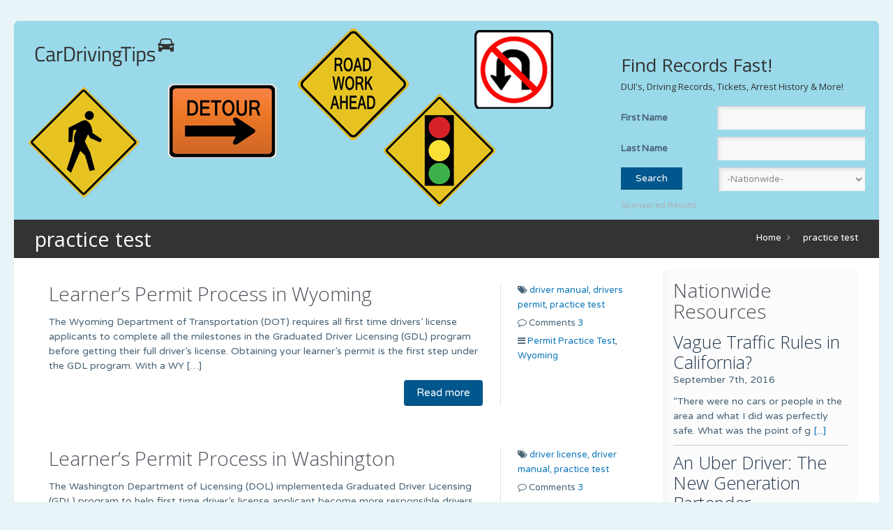

--- FILE ---
content_type: text/html; charset=UTF-8
request_url: https://cardrivingtips.com/tag/practice-test/
body_size: 12333
content:
<!DOCTYPE html> <!--[if lt IE 7 ]><html class="ie ie6" lang="en"> <![endif]--> <!--[if IE 7 ]><html class="ie ie7" lang="en"> <![endif]--> <!--[if IE 8 ]><html class="ie ie8" lang="en"> <![endif]--> <!--[if (gte IE 9)|!(IE)]><!--><html lang="en-US"> <!--<![endif]--><head><meta charset="UTF-8" /><meta http-equiv="X-UA-Compatible" content="IE=9" /><meta name="viewport" content="width=device-width, initial-scale=1, maximum-scale=1"><title>practice test | CarDrivingTips</title><meta name="description" content="Driving Records and DMV Resources" /> <script>(function(i,s,o,g,r,a,m){i['GoogleAnalyticsObject']=r;i[r]=i[r]||function(){
  (i[r].q=i[r].q||[]).push(arguments)},i[r].l=1*new Date();a=s.createElement(o),
  m=s.getElementsByTagName(o)[0];a.async=1;a.src=g;m.parentNode.insertBefore(a,m)
  })(window,document,'script','https://www.google-analytics.com/analytics.js','ga');

  ga('create', 'UA-61294558-1', 'auto');
  ga('send', 'pageview');</script> <link rel="stylesheet" media="print" onload="this.onload=null;this.media='all';" id="ao_optimized_gfonts" href="https://fonts.googleapis.com/css?family=Varela+Round%3A300%2C400%2C400italic%2C700%7COpen+Sans%3A300%2C400%2C400italic%2C700%7CPatua+One&amp;display=swap"><link rel="shortcut icon" href="https://cardrivingtips.com/wp-content/uploads/2015/03/carfav.png" type="image/x-icon" /> <style type='text/css'>Default CSS Comment</style><script>//
window.mfn_slider_offer = { auto:0 };
window.mfn_slider_posts = { timeout:0 };
window.mfn_slider_clients = { visible:6, auto:0 };
//</script> <meta name='robots' content='max-image-preview:large' /><style>img:is([sizes="auto" i], [sizes^="auto," i]) { contain-intrinsic-size: 3000px 1500px }</style><link href='https://fonts.gstatic.com' crossorigin='anonymous' rel='preconnect' /><link rel="alternate" type="application/rss+xml" title="CarDrivingTips &raquo; Feed" href="https://cardrivingtips.com/feed/" /><link rel="alternate" type="application/rss+xml" title="CarDrivingTips &raquo; Comments Feed" href="https://cardrivingtips.com/comments/feed/" /><link rel="alternate" type="application/rss+xml" title="CarDrivingTips &raquo; practice test Tag Feed" href="https://cardrivingtips.com/tag/practice-test/feed/" /><link rel='stylesheet' id='srp-layout-stylesheet-css' href='https://cardrivingtips.com/wp-content/cache/autoptimize/css/autoptimize_single_f6faed6eaed92b2021500e5a3ca32992.css' type='text/css' media='all' /><link rel='stylesheet' id='wp-block-library-css' href='https://cardrivingtips.com/wp-includes/css/dist/block-library/style.min.css' type='text/css' media='all' /><style id='classic-theme-styles-inline-css' type='text/css'>/*! This file is auto-generated */
.wp-block-button__link{color:#fff;background-color:#32373c;border-radius:9999px;box-shadow:none;text-decoration:none;padding:calc(.667em + 2px) calc(1.333em + 2px);font-size:1.125em}.wp-block-file__button{background:#32373c;color:#fff;text-decoration:none}</style><style id='global-styles-inline-css' type='text/css'>:root{--wp--preset--aspect-ratio--square: 1;--wp--preset--aspect-ratio--4-3: 4/3;--wp--preset--aspect-ratio--3-4: 3/4;--wp--preset--aspect-ratio--3-2: 3/2;--wp--preset--aspect-ratio--2-3: 2/3;--wp--preset--aspect-ratio--16-9: 16/9;--wp--preset--aspect-ratio--9-16: 9/16;--wp--preset--color--black: #000000;--wp--preset--color--cyan-bluish-gray: #abb8c3;--wp--preset--color--white: #ffffff;--wp--preset--color--pale-pink: #f78da7;--wp--preset--color--vivid-red: #cf2e2e;--wp--preset--color--luminous-vivid-orange: #ff6900;--wp--preset--color--luminous-vivid-amber: #fcb900;--wp--preset--color--light-green-cyan: #7bdcb5;--wp--preset--color--vivid-green-cyan: #00d084;--wp--preset--color--pale-cyan-blue: #8ed1fc;--wp--preset--color--vivid-cyan-blue: #0693e3;--wp--preset--color--vivid-purple: #9b51e0;--wp--preset--gradient--vivid-cyan-blue-to-vivid-purple: linear-gradient(135deg,rgba(6,147,227,1) 0%,rgb(155,81,224) 100%);--wp--preset--gradient--light-green-cyan-to-vivid-green-cyan: linear-gradient(135deg,rgb(122,220,180) 0%,rgb(0,208,130) 100%);--wp--preset--gradient--luminous-vivid-amber-to-luminous-vivid-orange: linear-gradient(135deg,rgba(252,185,0,1) 0%,rgba(255,105,0,1) 100%);--wp--preset--gradient--luminous-vivid-orange-to-vivid-red: linear-gradient(135deg,rgba(255,105,0,1) 0%,rgb(207,46,46) 100%);--wp--preset--gradient--very-light-gray-to-cyan-bluish-gray: linear-gradient(135deg,rgb(238,238,238) 0%,rgb(169,184,195) 100%);--wp--preset--gradient--cool-to-warm-spectrum: linear-gradient(135deg,rgb(74,234,220) 0%,rgb(151,120,209) 20%,rgb(207,42,186) 40%,rgb(238,44,130) 60%,rgb(251,105,98) 80%,rgb(254,248,76) 100%);--wp--preset--gradient--blush-light-purple: linear-gradient(135deg,rgb(255,206,236) 0%,rgb(152,150,240) 100%);--wp--preset--gradient--blush-bordeaux: linear-gradient(135deg,rgb(254,205,165) 0%,rgb(254,45,45) 50%,rgb(107,0,62) 100%);--wp--preset--gradient--luminous-dusk: linear-gradient(135deg,rgb(255,203,112) 0%,rgb(199,81,192) 50%,rgb(65,88,208) 100%);--wp--preset--gradient--pale-ocean: linear-gradient(135deg,rgb(255,245,203) 0%,rgb(182,227,212) 50%,rgb(51,167,181) 100%);--wp--preset--gradient--electric-grass: linear-gradient(135deg,rgb(202,248,128) 0%,rgb(113,206,126) 100%);--wp--preset--gradient--midnight: linear-gradient(135deg,rgb(2,3,129) 0%,rgb(40,116,252) 100%);--wp--preset--font-size--small: 13px;--wp--preset--font-size--medium: 20px;--wp--preset--font-size--large: 36px;--wp--preset--font-size--x-large: 42px;--wp--preset--spacing--20: 0.44rem;--wp--preset--spacing--30: 0.67rem;--wp--preset--spacing--40: 1rem;--wp--preset--spacing--50: 1.5rem;--wp--preset--spacing--60: 2.25rem;--wp--preset--spacing--70: 3.38rem;--wp--preset--spacing--80: 5.06rem;--wp--preset--shadow--natural: 6px 6px 9px rgba(0, 0, 0, 0.2);--wp--preset--shadow--deep: 12px 12px 50px rgba(0, 0, 0, 0.4);--wp--preset--shadow--sharp: 6px 6px 0px rgba(0, 0, 0, 0.2);--wp--preset--shadow--outlined: 6px 6px 0px -3px rgba(255, 255, 255, 1), 6px 6px rgba(0, 0, 0, 1);--wp--preset--shadow--crisp: 6px 6px 0px rgba(0, 0, 0, 1);}:where(.is-layout-flex){gap: 0.5em;}:where(.is-layout-grid){gap: 0.5em;}body .is-layout-flex{display: flex;}.is-layout-flex{flex-wrap: wrap;align-items: center;}.is-layout-flex > :is(*, div){margin: 0;}body .is-layout-grid{display: grid;}.is-layout-grid > :is(*, div){margin: 0;}:where(.wp-block-columns.is-layout-flex){gap: 2em;}:where(.wp-block-columns.is-layout-grid){gap: 2em;}:where(.wp-block-post-template.is-layout-flex){gap: 1.25em;}:where(.wp-block-post-template.is-layout-grid){gap: 1.25em;}.has-black-color{color: var(--wp--preset--color--black) !important;}.has-cyan-bluish-gray-color{color: var(--wp--preset--color--cyan-bluish-gray) !important;}.has-white-color{color: var(--wp--preset--color--white) !important;}.has-pale-pink-color{color: var(--wp--preset--color--pale-pink) !important;}.has-vivid-red-color{color: var(--wp--preset--color--vivid-red) !important;}.has-luminous-vivid-orange-color{color: var(--wp--preset--color--luminous-vivid-orange) !important;}.has-luminous-vivid-amber-color{color: var(--wp--preset--color--luminous-vivid-amber) !important;}.has-light-green-cyan-color{color: var(--wp--preset--color--light-green-cyan) !important;}.has-vivid-green-cyan-color{color: var(--wp--preset--color--vivid-green-cyan) !important;}.has-pale-cyan-blue-color{color: var(--wp--preset--color--pale-cyan-blue) !important;}.has-vivid-cyan-blue-color{color: var(--wp--preset--color--vivid-cyan-blue) !important;}.has-vivid-purple-color{color: var(--wp--preset--color--vivid-purple) !important;}.has-black-background-color{background-color: var(--wp--preset--color--black) !important;}.has-cyan-bluish-gray-background-color{background-color: var(--wp--preset--color--cyan-bluish-gray) !important;}.has-white-background-color{background-color: var(--wp--preset--color--white) !important;}.has-pale-pink-background-color{background-color: var(--wp--preset--color--pale-pink) !important;}.has-vivid-red-background-color{background-color: var(--wp--preset--color--vivid-red) !important;}.has-luminous-vivid-orange-background-color{background-color: var(--wp--preset--color--luminous-vivid-orange) !important;}.has-luminous-vivid-amber-background-color{background-color: var(--wp--preset--color--luminous-vivid-amber) !important;}.has-light-green-cyan-background-color{background-color: var(--wp--preset--color--light-green-cyan) !important;}.has-vivid-green-cyan-background-color{background-color: var(--wp--preset--color--vivid-green-cyan) !important;}.has-pale-cyan-blue-background-color{background-color: var(--wp--preset--color--pale-cyan-blue) !important;}.has-vivid-cyan-blue-background-color{background-color: var(--wp--preset--color--vivid-cyan-blue) !important;}.has-vivid-purple-background-color{background-color: var(--wp--preset--color--vivid-purple) !important;}.has-black-border-color{border-color: var(--wp--preset--color--black) !important;}.has-cyan-bluish-gray-border-color{border-color: var(--wp--preset--color--cyan-bluish-gray) !important;}.has-white-border-color{border-color: var(--wp--preset--color--white) !important;}.has-pale-pink-border-color{border-color: var(--wp--preset--color--pale-pink) !important;}.has-vivid-red-border-color{border-color: var(--wp--preset--color--vivid-red) !important;}.has-luminous-vivid-orange-border-color{border-color: var(--wp--preset--color--luminous-vivid-orange) !important;}.has-luminous-vivid-amber-border-color{border-color: var(--wp--preset--color--luminous-vivid-amber) !important;}.has-light-green-cyan-border-color{border-color: var(--wp--preset--color--light-green-cyan) !important;}.has-vivid-green-cyan-border-color{border-color: var(--wp--preset--color--vivid-green-cyan) !important;}.has-pale-cyan-blue-border-color{border-color: var(--wp--preset--color--pale-cyan-blue) !important;}.has-vivid-cyan-blue-border-color{border-color: var(--wp--preset--color--vivid-cyan-blue) !important;}.has-vivid-purple-border-color{border-color: var(--wp--preset--color--vivid-purple) !important;}.has-vivid-cyan-blue-to-vivid-purple-gradient-background{background: var(--wp--preset--gradient--vivid-cyan-blue-to-vivid-purple) !important;}.has-light-green-cyan-to-vivid-green-cyan-gradient-background{background: var(--wp--preset--gradient--light-green-cyan-to-vivid-green-cyan) !important;}.has-luminous-vivid-amber-to-luminous-vivid-orange-gradient-background{background: var(--wp--preset--gradient--luminous-vivid-amber-to-luminous-vivid-orange) !important;}.has-luminous-vivid-orange-to-vivid-red-gradient-background{background: var(--wp--preset--gradient--luminous-vivid-orange-to-vivid-red) !important;}.has-very-light-gray-to-cyan-bluish-gray-gradient-background{background: var(--wp--preset--gradient--very-light-gray-to-cyan-bluish-gray) !important;}.has-cool-to-warm-spectrum-gradient-background{background: var(--wp--preset--gradient--cool-to-warm-spectrum) !important;}.has-blush-light-purple-gradient-background{background: var(--wp--preset--gradient--blush-light-purple) !important;}.has-blush-bordeaux-gradient-background{background: var(--wp--preset--gradient--blush-bordeaux) !important;}.has-luminous-dusk-gradient-background{background: var(--wp--preset--gradient--luminous-dusk) !important;}.has-pale-ocean-gradient-background{background: var(--wp--preset--gradient--pale-ocean) !important;}.has-electric-grass-gradient-background{background: var(--wp--preset--gradient--electric-grass) !important;}.has-midnight-gradient-background{background: var(--wp--preset--gradient--midnight) !important;}.has-small-font-size{font-size: var(--wp--preset--font-size--small) !important;}.has-medium-font-size{font-size: var(--wp--preset--font-size--medium) !important;}.has-large-font-size{font-size: var(--wp--preset--font-size--large) !important;}.has-x-large-font-size{font-size: var(--wp--preset--font-size--x-large) !important;}
:where(.wp-block-post-template.is-layout-flex){gap: 1.25em;}:where(.wp-block-post-template.is-layout-grid){gap: 1.25em;}
:where(.wp-block-columns.is-layout-flex){gap: 2em;}:where(.wp-block-columns.is-layout-grid){gap: 2em;}
:root :where(.wp-block-pullquote){font-size: 1.5em;line-height: 1.6;}</style><link rel='stylesheet' id='wpProQuiz_front_style-css' href='https://cardrivingtips.com/wp-content/plugins/wp-pro-quiz/css/wpProQuiz_front.min.css' type='text/css' media='all' /><link rel='stylesheet' id='style-css' href='https://cardrivingtips.com/wp-content/cache/autoptimize/css/autoptimize_single_7fbc5fdd949d058d1c741a92da414c93.css' type='text/css' media='all' /><link rel='stylesheet' id='fancybox-css' href='https://cardrivingtips.com/wp-content/cache/autoptimize/css/autoptimize_single_c240234ddfdc37378c3f53e1622c1c6e.css' type='text/css' media='all' /><link rel='stylesheet' id='responsiveslides-css' href='https://cardrivingtips.com/wp-content/cache/autoptimize/css/autoptimize_single_b81ed718adc89e2067f1a252ab4da62b.css' type='text/css' media='all' /><link rel='stylesheet' id='jcarousel-css' href='https://cardrivingtips.com/wp-content/cache/autoptimize/css/autoptimize_single_9d1b448d89fcf02ab5b1d3297774cbb9.css' type='text/css' media='all' /><link rel='stylesheet' id='jquery-ui-css' href='https://cardrivingtips.com/wp-content/cache/autoptimize/css/autoptimize_single_37b2c9ca729e2e618774d31b7a470c0e.css' type='text/css' media='all' /><link rel='stylesheet' id='responsive-css' href='https://cardrivingtips.com/wp-content/cache/autoptimize/css/autoptimize_single_bf18a917f5dc56009cb62231e85e808b.css' type='text/css' media='all' /><link rel='stylesheet' id='images-blue-css' href='https://cardrivingtips.com/wp-content/cache/autoptimize/css/autoptimize_single_6ccc88a6d76e0fb68461b5c2e21c37c7.css' type='text/css' media='all' /><link rel='stylesheet' id='style-colors-php-css' href='https://cardrivingtips.com/wp-content/themes/limuso/style-colors.php' type='text/css' media='all' /><link rel='stylesheet' id='style-php-css' href='https://cardrivingtips.com/wp-content/themes/limuso/style.php' type='text/css' media='all' /><style id='akismet-widget-style-inline-css' type='text/css'>.a-stats {
				--akismet-color-mid-green: #357b49;
				--akismet-color-white: #fff;
				--akismet-color-light-grey: #f6f7f7;

				max-width: 350px;
				width: auto;
			}

			.a-stats * {
				all: unset;
				box-sizing: border-box;
			}

			.a-stats strong {
				font-weight: 600;
			}

			.a-stats a.a-stats__link,
			.a-stats a.a-stats__link:visited,
			.a-stats a.a-stats__link:active {
				background: var(--akismet-color-mid-green);
				border: none;
				box-shadow: none;
				border-radius: 8px;
				color: var(--akismet-color-white);
				cursor: pointer;
				display: block;
				font-family: -apple-system, BlinkMacSystemFont, 'Segoe UI', 'Roboto', 'Oxygen-Sans', 'Ubuntu', 'Cantarell', 'Helvetica Neue', sans-serif;
				font-weight: 500;
				padding: 12px;
				text-align: center;
				text-decoration: none;
				transition: all 0.2s ease;
			}

			/* Extra specificity to deal with TwentyTwentyOne focus style */
			.widget .a-stats a.a-stats__link:focus {
				background: var(--akismet-color-mid-green);
				color: var(--akismet-color-white);
				text-decoration: none;
			}

			.a-stats a.a-stats__link:hover {
				filter: brightness(110%);
				box-shadow: 0 4px 12px rgba(0, 0, 0, 0.06), 0 0 2px rgba(0, 0, 0, 0.16);
			}

			.a-stats .count {
				color: var(--akismet-color-white);
				display: block;
				font-size: 1.5em;
				line-height: 1.4;
				padding: 0 13px;
				white-space: nowrap;
			}</style><link rel='stylesheet' id='wp-add-custom-css-css' href='https://cardrivingtips.com?display_custom_css=css&#038;ver=6.8.3' type='text/css' media='all' /><link rel='stylesheet' id='avhec-widget-css' href='https://cardrivingtips.com/wp-content/cache/autoptimize/css/autoptimize_single_e0b522ce196e3916d09b9454e650b701.css' type='text/css' media='all' /> <script type="text/javascript" src="https://cardrivingtips.com/wp-includes/js/jquery/jquery.min.js" id="jquery-core-js"></script> <script type="text/javascript" src="https://cardrivingtips.com/wp-includes/js/jquery/jquery-migrate.min.js" id="jquery-migrate-js"></script> <link rel="https://api.w.org/" href="https://cardrivingtips.com/wp-json/" /><link rel="alternate" title="JSON" type="application/json" href="https://cardrivingtips.com/wp-json/wp/v2/tags/597" /><link rel="EditURI" type="application/rsd+xml" title="RSD" href="https://cardrivingtips.com/xmlrpc.php?rsd" /><meta name="generator" content="WordPress 6.8.3" /> <style type="text/css">.home #mfn-offer-slider{
  margin-bottom:40px;
  float:left;
}
.home #mfn-offer-slider .slider-wrapper{
  visibility:visible;
}

#mfn-offer-slider ul li{
  width:33% !important;
}

.home-topcol-section .column-innermain img{
  width:100%;
}
.home-topcol-section .column-innermain a p{
  color:#4B4F58;
  font-size:24px;
  text-align:center;
}

#Header .searchfrm #backgroundcheck .field-main {
  display:flex;
  align-items:center;
  margin-bottom:10px;
}
#Header .searchfrm #backgroundcheck .field-main label{
  width:40%;
}
#Header .searchfrm #backgroundcheck .field-main input{
  width:56% !important;
}
#Header .searchfrm #backgroundcheck #city_state{
  width:60% !important;
  float:right;
}
#Header .searchfrm #backgroundcheck .search-btn input{
  margin-top:0px;
  float:left;
}

.footer-formmain #backgroundcheck .field-main{
  display:flex;
  align-items:center;
  margin-bottom:10px;
}
.footer-formmain #backgroundcheck .field-main label{
  width:40%;
}
.footer-formmain #backgroundcheck .field-main input{
  width:56% !important;
}
.footer-formmain #backgroundcheck #city_state{
  width:60% !important;
  float:right;
}
.footer-formmain #backgroundcheck .search-btn input{
  margin-top:0px;
  float:left;
}

.form_bottomline{
    width: 100%;
	clear: both;
	margin: 10px 0px;
	float: left;
  color:#afafaf;
  font-size:12px;
}
#Footer .footer-formmain .form_bottomline{
  margin-top:-8px;
  color:#ccc;
}

@media only screen and (min-width: 250px) and (max-width: 768px){
 #mfn-offer-slider ul li{
  width:100% !important;
}
  
  #Wrapper{
    width:100%;
  }  
  #Wrapper #Top_area #Top_bar{
    padding:0px;
  }
  .container{
    width:94%;
  }
  .home #Subheader{
    display:none;
  }
  #Footer .widgets_wrapper{
    background-size:cover;
  }
  #Subheader .sixteen{
    width:100% !important;
  }
  
  .container .one.column, .container .one.columns, .container .two.columns, .container .three.columns, .container .four.columns, .container .five.columns, .container .six.columns, .container .seven.columns, .container .eight.columns, .container .nine.columns, .container .ten.columns, .container .eleven.columns, .container .twelve.columns, .container .thirteen.columns, .container .fourteen.columns, .container .fifteen.columns, .container .sixteen.columns, .container .one-third.column, .container .two-third.column{
    width:100% !important;
  }
  #Footer .copyrights .addons{
    text-align:left;
  }
  
}</style> <script async src="//pagead2.googlesyndication.com/pagead/js/adsbygoogle.js"></script> <script>(adsbygoogle = window.adsbygoogle || []).push({
          google_ad_client: "ca-pub-8587844435031682",
          enable_page_level_ads: true
     });</script><link rel="stylesheet" href="https://cardrivingtips.com/wp-content/themes/limuso/css/custom.css?ver=1.1.2" media="all" /><style>#Header .logo{
    position:relative;width:100%;float:left;left:0px;
}
#Header #menu{
   float:left;width:100%;
} 
#Header .menu_left{
   width:100%;text-align:left;
}
#mfn-offer-slider{
clear:both;
}
#Subheader{
  float:left;width:100%;background:none;margin:0 auto;
}
.post.no-photo .photo,.post .photo,.post .photo .date{display:none;}
.post,.post .desc{margin-left:0px !important;}</style><!--[if lt IE 9]> <script src="https://html5shiv.googlecode.com/svn/trunk/html5.js"></script> <![endif]--> <!--[if lte IE 8]><link rel="stylesheet" href="https://cardrivingtips.com/wp-content/themes/limuso/css/ie8.css" /> <![endif]--></head><body class="archive tag tag-practice-test tag-597 wp-theme-limuso  with_aside aside_right layout-boxed"><div id="Wrapper"><div id="Top_area"><div id="Top_bar"><div class="container"><div class="sixteen columns"><div class="contact_info"></div></div></div></div><header id="Header"><div class="container"><div class="logo_header"> <a id="logo" href="https://cardrivingtips.com" title="CarDrivingTips"> <img class="scale-with-grid" src="https://cardrivingtips.com/wp-content/uploads/2015/03/cardrivingtips_logo.png" alt="CarDrivingTips" /> </a> <span class="img1"><img src="https://cardrivingtips.com/wp-content/themes/limuso/images/3.png" alt="" title="" /></span> <span class="img2"><img src="https://cardrivingtips.com/wp-content/themes/limuso/images/1.png" alt="" title="" /></span> <span class="img3"><img src="https://cardrivingtips.com/wp-content/themes/limuso/images/4.png" alt="" title="" /></span> <span class="img4"><img src="https://cardrivingtips.com/wp-content/themes/limuso/images/5.png" alt="" title="" /></span> <span class="img5"><img src="https://cardrivingtips.com/wp-content/themes/limuso/images/2.png" alt="" title="" /></span></div><div class="searchfrm"><h2 style="color: #333;font-size: 13px;font-weight: 400;line-height: 26px;"> <span style="font-size:26px;">Find Records Fast!</span><br> DUI's, Driving Records, Tickets, Arrest History & More!</h2><form  id="backgroundcheck" method="get" action="/Vehicle_owner_loader.php"><div style="display:block;"><div class="field-main"> <label>First Name </label> <input type="text" placeholder="" id="fname" name="firstname" class="field"></div><div class="field-main"> <label>Last Name </label> <input type="text" placeholder="" id="lname" name="lastname" class="field"></div> <select name="state" id="city_state"><option value="ALL">-Nationwide-</option><option value="AL">Alabama</option><option value="AK">Alaska</option><option value="AZ">Arizona</option><option value="AR">Arkansas</option><option value="CA">California</option><option value="CO">Colorado</option><option value="CT">Connecticut</option><option value="DE">Delaware</option><option value="FL">Florida</option><option value="GA">Georgia</option><option value="HI">Hawaii</option><option value="ID">Idaho</option><option value="IL">Illinois</option><option value="IN">Indiana</option><option value="IA">Iowa</option><option value="KS">Kansas</option><option value="KY">Kentucky</option><option value="LA">Louisiana</option><option value="ME">Maine</option><option value="MD">Maryland</option><option value="MA">Massachusetts</option><option value="MI">Michigan</option><option value="MN">Minnesota</option><option value="MS">Mississippi</option><option value="MO">Missouri</option><option value="MT">Montana</option><option value="NE">Nebraska</option><option value="NV">Nevada</option><option value="NH">New Hampshire</option><option value="NJ">New Jersey</option><option value="NM">New Mexico</option><option value="NY">New York</option><option value="NC">North Carolina</option><option value="ND">North Dakota</option><option value="OH">Ohio</option><option value="OK">Oklahoma</option><option value="OR">Oregon</option><option value="PA">Pennsylvania</option><option value="RI">Rhode Island</option><option value="SC">South Carolina</option><option value="SD">South Dakota</option><option value="TN">Tennessee</option><option value="TX">Texas</option><option value="UT">Utah</option><option value="VT">Vermont</option><option value="VA">Virginia</option><option value="WA">Washington</option><option value="WV">West Virginia</option><option value="WI">Wisconsin</option><option value="WY">Wyoming</option> </select></div><div class="search-btn"> <input type="hidden" value="Search Now" name="search"> <input type="button" onClick="submit();" value="Search" id="backgroundsbt" class="submit"></div></form><div class="form_bottomline">Sponsored Results</div></div><div class="clear"></div></div></header><div id="Subheader" style="border:0px;"><div class="container"><div class="sixteen columns"><h1 class="title">practice test</h1><div id="Breadcrumbs"><ul class="breadcrumbs"><li class="home"><a href="https://cardrivingtips.com">Home</a> <span><i class="icon-angle-right"></i></span></li><li><a href="https://cardrivingtips.com:443/tag/practice-test/"> practice test</a></li></ul></div></div></div></div></div> <br/><div id="Content" class="subpage with_aside aside_right sidebar-category" ><div class="container"><div class="content"><div class="the_content the_content_wrapper"><div id="post-955" class="clearfix post no-photo post-955 type-post status-publish format-standard hentry category-permit-practice-test-wy category-wyoming tag-driver-manual tag-drivers-permit tag-practice-test"><div class="photo"><div class="date"><span class="day">12</span><span class="month">Jul 2015</span><span class="arrow"></span></div></div><div class="r_meta"><div class="date"><i class="icon-calendar"></i>Jul 12, 2015</div><div class="category"><i class="icon-reorder"></i><a href="https://cardrivingtips.com/wyoming/permit-practice-test-wy/" rel="category tag">Permit Practice Test</a>, <a href="https://cardrivingtips.com/wyoming/" rel="category tag">Wyoming</a></div></div><div class="desc"><div class="l"><h3><a href="https://cardrivingtips.com/wyoming/learners-permit-process-wy/">Learner&#8217;s Permit Process in Wyoming</a></h3><p>The Wyoming Department of Transportation (DOT) requires all first time drivers’ license applicants to complete all the milestones in the Graduated Driver Licensing (GDL) program before getting their full driver’s license. Obtaining your learner&#8217;s permit is the first step under the GDL program. With a WY [&#8230;]</p> <a href="https://cardrivingtips.com/wyoming/learners-permit-process-wy/" class="button">Read more</a></div><div class="meta"><p class="tags"><i class="icon-tags"></i> <a href="https://cardrivingtips.com/tag/driver-manual/" rel="tag"><span>driver manual,</span></a> <a href="https://cardrivingtips.com/tag/drivers-permit/" rel="tag"><span>drivers permit,</span></a> <a href="https://cardrivingtips.com/tag/practice-test/" rel="tag"><span>practice test</span></a></p><div class="comments"><i class="icon-comment-alt"></i> Comments <a href="https://cardrivingtips.com/wyoming/learners-permit-process-wy/#comments">3</a></div><div class="category"><i class="icon-reorder"></i> <a href="https://cardrivingtips.com/wyoming/permit-practice-test-wy/" rel="category tag">Permit Practice Test</a>, <a href="https://cardrivingtips.com/wyoming/" rel="category tag">Wyoming</a></div></div></div></div><div id="post-949" class="clearfix post no-photo post-949 type-post status-publish format-standard hentry category-permit-practice-test-wa category-washington tag-driver-license tag-driver-manual tag-practice-test"><div class="photo"><div class="date"><span class="day">12</span><span class="month">Jul 2015</span><span class="arrow"></span></div></div><div class="r_meta"><div class="date"><i class="icon-calendar"></i>Jul 12, 2015</div><div class="category"><i class="icon-reorder"></i><a href="https://cardrivingtips.com/washington/permit-practice-test-wa/" rel="category tag">Permit Practice Test</a>, <a href="https://cardrivingtips.com/washington/" rel="category tag">Washington</a></div></div><div class="desc"><div class="l"><h3><a href="https://cardrivingtips.com/washington/learners-permit-process-wa/">Learner&#8217;s Permit Process in Washington</a></h3><p>The Washington Department of Licensing (DOL) implementeda Graduated Driver Licensing (GDL) program to help first time driver’s license applicant become more responsible drivers when they finally get their driver’s license. Under the GDL program, driver’s license applicants are required to achieve age- and experience-related [&#8230;]</p> <a href="https://cardrivingtips.com/washington/learners-permit-process-wa/" class="button">Read more</a></div><div class="meta"><p class="tags"><i class="icon-tags"></i> <a href="https://cardrivingtips.com/tag/driver-license/" rel="tag"><span>driver license,</span></a> <a href="https://cardrivingtips.com/tag/driver-manual/" rel="tag"><span>driver manual,</span></a> <a href="https://cardrivingtips.com/tag/practice-test/" rel="tag"><span>practice test</span></a></p><div class="comments"><i class="icon-comment-alt"></i> Comments <a href="https://cardrivingtips.com/washington/learners-permit-process-wa/#comments">3</a></div><div class="category"><i class="icon-reorder"></i> <a href="https://cardrivingtips.com/washington/permit-practice-test-wa/" rel="category tag">Permit Practice Test</a>, <a href="https://cardrivingtips.com/washington/" rel="category tag">Washington</a></div></div></div></div><div id="post-947" class="clearfix post no-photo post-947 type-post status-publish format-standard hentry category-permit-practice-test-va category-virginia tag-driver-license tag-learners-permit tag-practice-test"><div class="photo"><div class="date"><span class="day">12</span><span class="month">Jul 2015</span><span class="arrow"></span></div></div><div class="r_meta"><div class="date"><i class="icon-calendar"></i>Jul 12, 2015</div><div class="category"><i class="icon-reorder"></i><a href="https://cardrivingtips.com/virginia/permit-practice-test-va/" rel="category tag">Permit Practice Test</a>, <a href="https://cardrivingtips.com/virginia/" rel="category tag">Virginia</a></div></div><div class="desc"><div class="l"><h3><a href="https://cardrivingtips.com/virginia/learners-permit-process-va/">Learner&#8217;s Permit Process in Virginia</a></h3><p>Virginia has implemented a Graduated Driver Licensing (GDL) program in an effort to minimize the number of accidents caused by teen drivers. The GDL program is aimed at enabling teen drivers and first time driver’s license applicants become safe and more responsible drivers. Obtaining a learner’s [&#8230;]</p> <a href="https://cardrivingtips.com/virginia/learners-permit-process-va/" class="button">Read more</a></div><div class="meta"><p class="tags"><i class="icon-tags"></i> <a href="https://cardrivingtips.com/tag/driver-license/" rel="tag"><span>driver license,</span></a> <a href="https://cardrivingtips.com/tag/learners-permit/" rel="tag"><span>learners permit,</span></a> <a href="https://cardrivingtips.com/tag/practice-test/" rel="tag"><span>practice test</span></a></p><div class="comments"><i class="icon-comment-alt"></i> Comments <a href="https://cardrivingtips.com/virginia/learners-permit-process-va/#comments">3</a></div><div class="category"><i class="icon-reorder"></i> <a href="https://cardrivingtips.com/virginia/permit-practice-test-va/" rel="category tag">Permit Practice Test</a>, <a href="https://cardrivingtips.com/virginia/" rel="category tag">Virginia</a></div></div></div></div><div id="post-945" class="clearfix post no-photo post-945 type-post status-publish format-standard hentry category-permit-practice-test-vt category-vermont tag-driver-manual tag-drivers-license tag-practice-test"><div class="photo"><div class="date"><span class="day">12</span><span class="month">Jul 2015</span><span class="arrow"></span></div></div><div class="r_meta"><div class="date"><i class="icon-calendar"></i>Jul 12, 2015</div><div class="category"><i class="icon-reorder"></i><a href="https://cardrivingtips.com/vermont/permit-practice-test-vt/" rel="category tag">Permit Practice Test</a>, <a href="https://cardrivingtips.com/vermont/" rel="category tag">Vermont</a></div></div><div class="desc"><div class="l"><h3><a href="https://cardrivingtips.com/vermont/learners-permit-process-vt/">Learner&#8217;s Permit Process in Vermont</a></h3><p>In Vermont, the Department of Motor Vehicles (DMV) is responsible for issuing of learner’s permits. The state has implemented a graduated driver license (GDL) program, which is aimed at helping first time driver’s license applicants to become mere responsible drivers. Under the GDL program, you are [&#8230;]</p> <a href="https://cardrivingtips.com/vermont/learners-permit-process-vt/" class="button">Read more</a></div><div class="meta"><p class="tags"><i class="icon-tags"></i> <a href="https://cardrivingtips.com/tag/driver-manual/" rel="tag"><span>driver manual,</span></a> <a href="https://cardrivingtips.com/tag/drivers-license/" rel="tag"><span>drivers license,</span></a> <a href="https://cardrivingtips.com/tag/practice-test/" rel="tag"><span>practice test</span></a></p><div class="comments"><i class="icon-comment-alt"></i> Comments <a href="https://cardrivingtips.com/vermont/learners-permit-process-vt/#comments">2</a></div><div class="category"><i class="icon-reorder"></i> <a href="https://cardrivingtips.com/vermont/permit-practice-test-vt/" rel="category tag">Permit Practice Test</a>, <a href="https://cardrivingtips.com/vermont/" rel="category tag">Vermont</a></div></div></div></div><br></div></div><div class="four columns"><div class="widget-area clearfix"><aside id="wdg_specialrecentpostsfree-25" class="widget widget_specialrecentpostsFree"><h3 class="widget-title srp-widget-title">Nationwide Resources</h3><div class="srp-widget-container"><div id="wdg_specialrecentpostsfree-25-srp-singlepost-1" class="srp-widget-singlepost"><div class="srp-post-content-container"><div class="srp-content-box"><h4 class="srp-post-title"><a class="srp-post-title-link" href="https://cardrivingtips.com/california/vague-traffic-rules-in-california/" title="Vague Traffic Rules in California?">Vague Traffic Rules in California?</a></h4><p class="srp-post-date">September 7th, 2016</p><div class="srp-post-content">“There were no cars or people in the area and what I did was perfectly safe. What was the point of g<a class="srp-post-stringbreak-link" href="https://cardrivingtips.com/california/vague-traffic-rules-in-california/" title="Vague Traffic Rules in California?">[...]</a></div></div></div></div><div id="wdg_specialrecentpostsfree-25-srp-singlepost-2" class="srp-widget-singlepost"><div class="srp-post-content-container"><div class="srp-content-box"><h4 class="srp-post-title"><a class="srp-post-title-link" href="https://cardrivingtips.com/drunk-driving/an-uber-driver-the-new-generation-bartender/" title="An Uber Driver: The New Generation Bartender">An Uber Driver: The New Generation Bartender</a></h4><p class="srp-post-date">September 7th, 2016</p><div class="srp-post-content">You must be wondering, how on earth can an Uber driver be compared to a bartender?  Two different in<a class="srp-post-stringbreak-link" href="https://cardrivingtips.com/drunk-driving/an-uber-driver-the-new-generation-bartender/" title="An Uber Driver: The New Generation Bartender">[...]</a></div></div></div></div><div id="wdg_specialrecentpostsfree-25-srp-singlepost-3" class="srp-widget-singlepost"><div class="srp-post-content-container"><div class="srp-content-box"><h4 class="srp-post-title"><a class="srp-post-title-link" href="https://cardrivingtips.com/driving-records/road-trip-for-the-last-strike-of-summer/" title="Road Trip for the Last Strike of Summer">Road Trip for the Last Strike of Summer</a></h4><p class="srp-post-date">September 7th, 2016</p><div class="srp-post-content">Summertime is probably the happiest season for Americans to let loose and have fun with their folks <a class="srp-post-stringbreak-link" href="https://cardrivingtips.com/driving-records/road-trip-for-the-last-strike-of-summer/" title="Road Trip for the Last Strike of Summer">[...]</a></div></div></div></div><div id="wdg_specialrecentpostsfree-25-srp-singlepost-4" class="srp-widget-singlepost"><div class="srp-post-content-container"><div class="srp-content-box"><h4 class="srp-post-title"><a class="srp-post-title-link" href="https://cardrivingtips.com/florida/florida-updates-drivers-manual-to-help-residents-pass-tougher-test/" title="Florida updates driver&rsquo;s manual to help residents pass tougher test">Florida updates driver&rsquo;s manual to help residents pass tougher test</a></h4><p class="srp-post-date">March 17th, 2016</p><div class="srp-post-content">In 2015, Florida started using a new written driver’s exam. The new test is longer, up from 40 quest<a class="srp-post-stringbreak-link" href="https://cardrivingtips.com/florida/florida-updates-drivers-manual-to-help-residents-pass-tougher-test/" title="Florida updates driver&rsquo;s manual to help residents pass tougher test">[...]</a></div></div></div></div><div id="wdg_specialrecentpostsfree-25-srp-singlepost-5" class="srp-widget-singlepost"><div class="srp-post-content-container"><div class="srp-content-box"><h4 class="srp-post-title"><a class="srp-post-title-link" href="https://cardrivingtips.com/massachusetts/driving-tips-for-bad-weather-conditions/" title="Driving tips for bad weather conditions">Driving tips for bad weather conditions</a></h4><p class="srp-post-date">March 17th, 2016</p><div class="srp-post-content">While it may be March, winter is not over in many areas of the United States. Even if there is no mo<a class="srp-post-stringbreak-link" href="https://cardrivingtips.com/massachusetts/driving-tips-for-bad-weather-conditions/" title="Driving tips for bad weather conditions">[...]</a></div></div></div></div></div></aside><div class="widget-area-bottom"></div></div></div></div></div><footer id="Footer"><div class="widgets_wrapper"><div class="container"><div class="one-third column"><aside id="text-60" class="widget widget_text"><div class="textwidget"><script async src="//pagead2.googlesyndication.com/pagead/js/adsbygoogle.js"></script>  <ins class="adsbygoogle"
 style="display:inline-block;width:250px;height:250px"
 data-ad-client="ca-pub-8587844435031682"
 data-ad-slot="3819933942"></ins> <script>(adsbygoogle = window.adsbygoogle || []).push({});</script></div></aside><aside id="text-58" class="widget widget_text"><h4>Lookup Driving Records</h4><div class="textwidget"><div class="footer-formmain"><form  id="backgroundcheck" method="get" action="/Vehicle_owner_loader.php"><div style="display:block;"><div class="field-main"> <label>First Name </label> <input type="text" placeholder="" id="fname" name="firstname" class="field"></div><div class="field-main"> <label>Last Name </label> <input type="text" placeholder="" id="lname" name="lastname" class="field"></div> <select name="state" id="city_state"><option value="ALL">-Nationwide-</option><option value="AL">Alabama</option><option value="AK">Alaska</option><option value="AZ">Arizona</option><option value="AR">Arkansas</option><option value="CA">California</option><option value="CO">Colorado</option><option value="CT">Connecticut</option><option value="DE">Delaware</option><option value="FL">Florida</option><option value="GA">Georgia</option><option value="HI">Hawaii</option><option value="ID">Idaho</option><option value="IL">Illinois</option><option value="IN">Indiana</option><option value="IA">Iowa</option><option value="KS">Kansas</option><option value="KY">Kentucky</option><option value="LA">Louisiana</option><option value="ME">Maine</option><option value="MD">Maryland</option><option value="MA">Massachusetts</option><option value="MI">Michigan</option><option value="MN">Minnesota</option><option value="MS">Mississippi</option><option value="MO">Missouri</option><option value="MT">Montana</option><option value="NE">Nebraska</option><option value="NV">Nevada</option><option value="NH">New Hampshire</option><option value="NJ">New Jersey</option><option value="NM">New Mexico</option><option value="NY">New York</option><option value="NC">North Carolina</option><option value="ND">North Dakota</option><option value="OH">Ohio</option><option value="OK">Oklahoma</option><option value="OR">Oregon</option><option value="PA">Pennsylvania</option><option value="RI">Rhode Island</option><option value="SC">South Carolina</option><option value="SD">South Dakota</option><option value="TN">Tennessee</option><option value="TX">Texas</option><option value="UT">Utah</option><option value="VT">Vermont</option><option value="VA">Virginia</option><option value="WA">Washington</option><option value="WV">West Virginia</option><option value="WI">Wisconsin</option><option value="WY">Wyoming</option> </select></div><div class="search-btn"> <input type="hidden" value="Search Now" name="search"> <input type="button" onClick="submit();" value="Search" id="backgroundsbt" class="submit"></div></form><div class="form_bottomline">Sponsored Results</div></div></div></aside></div><div class="one-third column"><aside id="extended-categories-2" class="widget widget_extended-categories"><h4>Categories</h4><ul><li class="cat-item cat-item-47"><div class="avhec-widget-line"><a href="https://cardrivingtips.com/alabama/" title="View all posts filed under Alabama">Alabama</a></div></li><li class="cat-item cat-item-52"><div class="avhec-widget-line"><a href="https://cardrivingtips.com/alaska/" title="View all posts filed under Alaska">Alaska</a></div></li><li class="cat-item cat-item-57"><div class="avhec-widget-line"><a href="https://cardrivingtips.com/arizona/" title="View all posts filed under Arizona">Arizona</a></div></li><li class="cat-item cat-item-77"><div class="avhec-widget-line"><a href="https://cardrivingtips.com/arkansas/" title="View all posts filed under Arkansas">Arkansas</a></div></li><li class="cat-item cat-item-90"><div class="avhec-widget-line"><a href="https://cardrivingtips.com/california/" title="View all posts filed under California">California</a></div></li><li class="cat-item cat-item-96"><div class="avhec-widget-line"><a href="https://cardrivingtips.com/colorado/" title="View all posts filed under Colorado">Colorado</a></div></li><li class="cat-item cat-item-102"><div class="avhec-widget-line"><a href="https://cardrivingtips.com/connecticut/" title="View all posts filed under Connecticut">Connecticut</a></div></li><li class="cat-item cat-item-108"><div class="avhec-widget-line"><a href="https://cardrivingtips.com/delaware/" title="View all posts filed under Delaware">Delaware</a></div></li><li class="cat-item cat-item-114"><div class="avhec-widget-line"><a href="https://cardrivingtips.com/florida/" title="View all posts filed under Florida">Florida</a></div></li><li class="cat-item cat-item-120"><div class="avhec-widget-line"><a href="https://cardrivingtips.com/georgia/" title="View all posts filed under Georgia">Georgia</a></div></li><li class="cat-item cat-item-126"><div class="avhec-widget-line"><a href="https://cardrivingtips.com/hawaii/" title="View all posts filed under Hawaii">Hawaii</a></div></li><li class="cat-item cat-item-132"><div class="avhec-widget-line"><a href="https://cardrivingtips.com/idaho/" title="View all posts filed under Idaho">Idaho</a></div></li><li class="cat-item cat-item-138"><div class="avhec-widget-line"><a href="https://cardrivingtips.com/illinois/" title="View all posts filed under Illinois">Illinois</a></div></li><li class="cat-item cat-item-144"><div class="avhec-widget-line"><a href="https://cardrivingtips.com/indiana/" title="View all posts filed under Indiana">Indiana</a></div></li><li class="cat-item cat-item-150"><div class="avhec-widget-line"><a href="https://cardrivingtips.com/iowa/" title="View all posts filed under Iowa">Iowa</a></div></li><li class="cat-item cat-item-156"><div class="avhec-widget-line"><a href="https://cardrivingtips.com/kansas/" title="View all posts filed under Kansas">Kansas</a></div></li><li class="cat-item cat-item-162"><div class="avhec-widget-line"><a href="https://cardrivingtips.com/kentucky/" title="View all posts filed under Kentucky">Kentucky</a></div></li><li class="cat-item cat-item-168"><div class="avhec-widget-line"><a href="https://cardrivingtips.com/louisiana/" title="View all posts filed under Louisiana">Louisiana</a></div></li><li class="cat-item cat-item-174"><div class="avhec-widget-line"><a href="https://cardrivingtips.com/maine/" title="View all posts filed under Maine">Maine</a></div></li><li class="cat-item cat-item-180"><div class="avhec-widget-line"><a href="https://cardrivingtips.com/maryland/" title="View all posts filed under Maryland">Maryland</a></div></li><li class="cat-item cat-item-186"><div class="avhec-widget-line"><a href="https://cardrivingtips.com/massachusetts/" title="View all posts filed under Massachusetts">Massachusetts</a></div></li><li class="cat-item cat-item-192"><div class="avhec-widget-line"><a href="https://cardrivingtips.com/michigan/" title="View all posts filed under Michigan">Michigan</a></div></li><li class="cat-item cat-item-198"><div class="avhec-widget-line"><a href="https://cardrivingtips.com/minnesota/" title="View all posts filed under Minnesota">Minnesota</a></div></li><li class="cat-item cat-item-204"><div class="avhec-widget-line"><a href="https://cardrivingtips.com/mississippi/" title="View all posts filed under Mississippi">Mississippi</a></div></li><li class="cat-item cat-item-210"><div class="avhec-widget-line"><a href="https://cardrivingtips.com/missouri/" title="View all posts filed under Missouri">Missouri</a></div></li><li class="cat-item cat-item-216"><div class="avhec-widget-line"><a href="https://cardrivingtips.com/montana/" title="View all posts filed under Montana">Montana</a></div></li><li class="cat-item cat-item-222"><div class="avhec-widget-line"><a href="https://cardrivingtips.com/nebraska/" title="View all posts filed under Nebraska">Nebraska</a></div></li><li class="cat-item cat-item-228"><div class="avhec-widget-line"><a href="https://cardrivingtips.com/nevada/" title="View all posts filed under Nevada">Nevada</a></div></li><li class="cat-item cat-item-234"><div class="avhec-widget-line"><a href="https://cardrivingtips.com/new-hampshire/" title="View all posts filed under New Hampshire">New Hampshire</a></div></li><li class="cat-item cat-item-240"><div class="avhec-widget-line"><a href="https://cardrivingtips.com/new-jersey/" title="View all posts filed under New Jersey">New Jersey</a></div></li><li class="cat-item cat-item-246"><div class="avhec-widget-line"><a href="https://cardrivingtips.com/new-mexico/" title="View all posts filed under New Mexico">New Mexico</a></div></li><li class="cat-item cat-item-252"><div class="avhec-widget-line"><a href="https://cardrivingtips.com/new-york/" title="View all posts filed under New York">New York</a></div></li><li class="cat-item cat-item-258"><div class="avhec-widget-line"><a href="https://cardrivingtips.com/north-carolina/" title="View all posts filed under North Carolina">North Carolina</a></div></li><li class="cat-item cat-item-264"><div class="avhec-widget-line"><a href="https://cardrivingtips.com/north-dakota/" title="View all posts filed under North Dakota">North Dakota</a></div></li><li class="cat-item cat-item-270"><div class="avhec-widget-line"><a href="https://cardrivingtips.com/ohio/" title="View all posts filed under Ohio">Ohio</a></div></li><li class="cat-item cat-item-276"><div class="avhec-widget-line"><a href="https://cardrivingtips.com/oklahoma/" title="View all posts filed under Oklahoma">Oklahoma</a></div></li><li class="cat-item cat-item-282"><div class="avhec-widget-line"><a href="https://cardrivingtips.com/oregon/" title="View all posts filed under Oregon">Oregon</a></div></li><li class="cat-item cat-item-288"><div class="avhec-widget-line"><a href="https://cardrivingtips.com/pennsylvania/" title="View all posts filed under Pennsylvania">Pennsylvania</a></div></li><li class="cat-item cat-item-294"><div class="avhec-widget-line"><a href="https://cardrivingtips.com/rhode-island/" title="View all posts filed under Rhode Island">Rhode Island</a></div></li><li class="cat-item cat-item-300"><div class="avhec-widget-line"><a href="https://cardrivingtips.com/south-carolina/" title="View all posts filed under South Carolina">South Carolina</a></div></li><li class="cat-item cat-item-306"><div class="avhec-widget-line"><a href="https://cardrivingtips.com/south-dakota/" title="View all posts filed under South Dakota">South Dakota</a></div></li><li class="cat-item cat-item-318"><div class="avhec-widget-line"><a href="https://cardrivingtips.com/tennessee/" title="View all posts filed under Tennessee">Tennessee</a></div></li><li class="cat-item cat-item-324"><div class="avhec-widget-line"><a href="https://cardrivingtips.com/texas/" title="View all posts filed under Texas">Texas</a></div></li><li class="cat-item cat-item-330"><div class="avhec-widget-line"><a href="https://cardrivingtips.com/utah/" title="View all posts filed under Utah">Utah</a></div></li><li class="cat-item cat-item-336"><div class="avhec-widget-line"><a href="https://cardrivingtips.com/vermont/" title="View all posts filed under Vermont">Vermont</a></div></li><li class="cat-item cat-item-342"><div class="avhec-widget-line"><a href="https://cardrivingtips.com/virginia/" title="View all posts filed under Virginia">Virginia</a></div></li><li class="cat-item cat-item-348"><div class="avhec-widget-line"><a href="https://cardrivingtips.com/washington/" title="View all posts filed under Washington">Washington</a></div></li><li class="cat-item cat-item-354"><div class="avhec-widget-line"><a href="https://cardrivingtips.com/west-virginia/" title="View all posts filed under West Virginia">West Virginia</a></div></li><li class="cat-item cat-item-360"><div class="avhec-widget-line"><a href="https://cardrivingtips.com/wisconsin/" title="View all posts filed under Wisconsin">Wisconsin</a></div></li><li class="cat-item cat-item-366"><div class="avhec-widget-line"><a href="https://cardrivingtips.com/wyoming/" title="View all posts filed under Wyoming">Wyoming</a></div></li></ul></aside></div><div class="one-third column"><aside id="archives-3" class="widget widget_archive"><h4>Archives</h4><ul><li><a href='https://cardrivingtips.com/2016/09/'>September 2016</a></li><li><a href='https://cardrivingtips.com/2016/03/'>March 2016</a></li><li><a href='https://cardrivingtips.com/2015/07/'>July 2015</a></li><li><a href='https://cardrivingtips.com/2015/06/'>June 2015</a></li><li><a href='https://cardrivingtips.com/2015/05/'>May 2015</a></li><li><a href='https://cardrivingtips.com/2015/04/'>April 2015</a></li></ul></aside></div></div></div><div class="copyrights"><div class="container"><div class="column one"><div class="menu"><ul id="menu-main-menu" class="footer-menu"><li id="menu-item-169" class="menu-item menu-item-type-post_type menu-item-object-page menu-item-home menu-item-169"><a href="https://cardrivingtips.com/">Home</a></li><li id="menu-item-334" class="menu-item menu-item-type-custom menu-item-object-custom menu-item-334"><a href="https://cardrivingtips.com/2015/">Articles</a></li><li id="menu-item-1027" class="menu-item menu-item-type-post_type menu-item-object-page menu-item-1027"><a href="https://cardrivingtips.com/terms-and-conditions-of-use/">Terms and Conditions of Use</a></li><li id="menu-item-1028" class="menu-item menu-item-type-post_type menu-item-object-page menu-item-1028"><a href="https://cardrivingtips.com/privacy-policy/">Privacy Policy</a></li></ul></div><div class="addons"><div class="social"><ul></ul></div><p> &copy; 2025 <strong>CarDrivingTips</strong>. All Rights Reserved.<br /></p></div></div></div></div></footer></div>  <script type="speculationrules">{"prefetch":[{"source":"document","where":{"and":[{"href_matches":"\/*"},{"not":{"href_matches":["\/wp-*.php","\/wp-admin\/*","\/wp-content\/uploads\/*","\/wp-content\/*","\/wp-content\/plugins\/*","\/wp-content\/themes\/limuso\/*","\/*\\?(.+)"]}},{"not":{"selector_matches":"a[rel~=\"nofollow\"]"}},{"not":{"selector_matches":".no-prefetch, .no-prefetch a"}}]},"eagerness":"conservative"}]}</script> <script>var getElementsByClassName=function(a,b,c){if(document.getElementsByClassName){getElementsByClassName=function(a,b,c){c=c||document;var d=c.getElementsByClassName(a),e=b?new RegExp("\\b"+b+"\\b","i"):null,f=[],g;for(var h=0,i=d.length;h<i;h+=1){g=d[h];if(!e||e.test(g.nodeName)){f.push(g)}}return f}}else if(document.evaluate){getElementsByClassName=function(a,b,c){b=b||"*";c=c||document;var d=a.split(" "),e="",f="http://www.w3.org/1999/xhtml",g=document.documentElement.namespaceURI===f?f:null,h=[],i,j;for(var k=0,l=d.length;k<l;k+=1){e+="[contains(concat(' ', @class, ' '), ' "+d[k]+" ')]"}try{i=document.evaluate(".//"+b+e,c,g,0,null)}catch(m){i=document.evaluate(".//"+b+e,c,null,0,null)}while(j=i.iterateNext()){h.push(j)}return h}}else{getElementsByClassName=function(a,b,c){b=b||"*";c=c||document;var d=a.split(" "),e=[],f=b==="*"&&c.all?c.all:c.getElementsByTagName(b),g,h=[],i;for(var j=0,k=d.length;j<k;j+=1){e.push(new RegExp("(^|\\s)"+d[j]+"(\\s|$)"))}for(var l=0,m=f.length;l<m;l+=1){g=f[l];i=false;for(var n=0,o=e.length;n<o;n+=1){i=e[n].test(g.className);if(!i){break}}if(i){h.push(g)}}return h}}return getElementsByClassName(a,b,c)},
			dropdowns = getElementsByClassName( 'dropdown-menu' );
		for ( i=0; i<dropdowns.length; i++ )
			dropdowns[i].onchange = function(){ if ( this.value != '' ) window.location.href = this.value; }</script> <script type="text/javascript" src="https://cardrivingtips.com/wp-includes/js/jquery/ui/core.min.js" id="jquery-ui-core-js"></script> <script type="text/javascript" src="https://cardrivingtips.com/wp-includes/js/jquery/ui/mouse.min.js" id="jquery-ui-mouse-js"></script> <script type="text/javascript" src="https://cardrivingtips.com/wp-includes/js/jquery/ui/sortable.min.js" id="jquery-ui-sortable-js"></script> <script type="text/javascript" src="https://cardrivingtips.com/wp-includes/js/jquery/ui/tabs.min.js" id="jquery-ui-tabs-js"></script> <script type="text/javascript" src="https://cardrivingtips.com/wp-includes/js/jquery/ui/accordion.min.js" id="jquery-ui-accordion-js"></script> <script type="text/javascript" src="https://cardrivingtips.com/wp-content/cache/autoptimize/js/autoptimize_single_e7fc2f8a70f0a9f966207c3f71130721.js" id="jquery-fancybox-js"></script> <script type="text/javascript" src="https://cardrivingtips.com/wp-content/cache/autoptimize/js/autoptimize_single_667e13ea5fc1e4e636e383c521d3a0ef.js" id="jquery-responsiveslides-js"></script> <script type="text/javascript" src="https://cardrivingtips.com/wp-content/themes/limuso/js/sliders/jquery.jcarousel.min.js" id="jquery-jcarousel-min-js"></script> <script type="text/javascript" src="https://cardrivingtips.com/wp-content/themes/limuso/js/jquery.waypoints.min.js" id="jquery-waypoints-js"></script> <script type="text/javascript" src="https://cardrivingtips.com/wp-content/themes/limuso/js/jquery.isotope.min.js" id="jquery-isotope-min-js"></script> <script type="text/javascript" src="https://cardrivingtips.com/wp-content/cache/autoptimize/js/autoptimize_single_5e499dcbe4cc65c4c94b91ba389bd040.js" id="jquery-hoverdir-js"></script> <script type="text/javascript" src="https://cardrivingtips.com/wp-content/cache/autoptimize/js/autoptimize_single_883a2224aa12afacc0d7040ff189db04.js" id="jquery-mfn-menu-js"></script> <script type="text/javascript" src="https://cardrivingtips.com/wp-includes/js/jquery/jquery.form.min.js" id="jquery-form-js"></script> <script type="text/javascript" src="https://cardrivingtips.com/wp-content/cache/autoptimize/js/autoptimize_single_3f334f12fcf93937debe36dbe3319a1b.js" id="jquery-scripts-js"></script> </body></html><!-- Cache Enabler by KeyCDN @ Wed, 01 Oct 2025 14:02:50 GMT (https-index.html) -->

--- FILE ---
content_type: text/html; charset=utf-8
request_url: https://www.google.com/recaptcha/api2/aframe
body_size: 267
content:
<!DOCTYPE HTML><html><head><meta http-equiv="content-type" content="text/html; charset=UTF-8"></head><body><script nonce="-9Xf3IKMuHe5lgbOZq06tg">/** Anti-fraud and anti-abuse applications only. See google.com/recaptcha */ try{var clients={'sodar':'https://pagead2.googlesyndication.com/pagead/sodar?'};window.addEventListener("message",function(a){try{if(a.source===window.parent){var b=JSON.parse(a.data);var c=clients[b['id']];if(c){var d=document.createElement('img');d.src=c+b['params']+'&rc='+(localStorage.getItem("rc::a")?sessionStorage.getItem("rc::b"):"");window.document.body.appendChild(d);sessionStorage.setItem("rc::e",parseInt(sessionStorage.getItem("rc::e")||0)+1);localStorage.setItem("rc::h",'1767809498748');}}}catch(b){}});window.parent.postMessage("_grecaptcha_ready", "*");}catch(b){}</script></body></html>

--- FILE ---
content_type: text/css
request_url: https://cardrivingtips.com/wp-content/cache/autoptimize/css/autoptimize_single_7fbc5fdd949d058d1c741a92da414c93.css
body_size: 785
content:
@import url(//cardrivingtips.com/wp-content/themes/limuso/css/base.css);@import url(//cardrivingtips.com/wp-content/themes/limuso/css/buttons.css);@import url(//cardrivingtips.com/wp-content/themes/limuso/css/skeleton.css);@import url(//cardrivingtips.com/wp-content/themes/limuso/css/layout.css);@import url(//cardrivingtips.com/wp-content/themes/limuso/css/variables.css);@import url(//cardrivingtips.com/wp-content/themes/limuso/css/shortcodes.css);@import url(//cardrivingtips.com/wp-content/themes/limuso/css/animations.css);@import url(//cardrivingtips.com/wp-content/themes/limuso/css/fonts.css);#Header{background:none repeat scroll 0 0 #99d9ea !important;min-height:275px}@media screen and (max-width:768px){#Header .img1,.img2,.img3,.img4,.img5{display:none}.logo_header{min-height:auto !important}#Header .searchfrm{width:100% !important;margin:0 0 40px !important}#Header .searchfrm input.field,#Header .searchfrm select{width:70px !important}.logo_header{min-height:auto !important}}@media screen and (max-width:640px){.logo_header{text-align:center;width:100% !important}}#Subheader ul.breadcrumbs li,#Subheader ul.breadcrumbs li a{padding-left:4px;color:#bd9c36 !important}#Subheader .title{color:#bd9c36!important;font-size:38px!important}.field{padding:8px!important}.widgets_wrapper a{color:#f9e29a !important}.widget_extended-categories li{float:left;width:50%}.logo_header{float:left;position:relative;width:850px}.logo_header>a{display:inline-block !important;padding:30px 0 0}#Header .img1{left:0;position:absolute;top:90px}#Header .img2{left:200px;position:absolute;top:90px}#Header .img3{left:386px;position:absolute;top:10px}#Header .img4{left:510px;position:absolute;top:105px}#Header .img5{left:640px;position:absolute;top:13px}#Header .searchfrm{float:left;margin:50px 0 0;width:350px}#Header .searchfrm input.field{display:inline-block;margin:0;width:100px}#Header .searchfrm select{display:inline-block;margin:0;padding:7px;width:100px}#Header .searchfrm .submit{margin:10px 0 0}#Subheader{background:none repeat scroll 0 0 #333 !important;float:left;margin:0 auto;width:100%}#Subheader .sixteen{margin-bottom:0;overflow:hidden;padding:0;position:relative;z-index:100}#Subheader .title{float:left;font-size:43px;font-weight:100;line-height:45px;margin:15px 0;width:55%}#Subheader .title{color:#fff !important;font-size:29px !important;font-weight:400}#Subheader .title{margin:5px 0 !important}#Subheader ul.breadcrumbs{float:right;font-size:13px;margin:27px 0;overflow:hidden;text-align:right;width:45%}#Subheader ul.breadcrumbs{margin:16px 0 !important}#Subheader ul.breadcrumbs li.home,ul.breadcrumbs li.last{background:none repeat scroll 0 0 rgba(0,0,0,0);padding-right:0}#Subheader ul.breadcrumbs li,#Subheader ul.breadcrumbs li a{color:#9acce0}#Subheader ul.breadcrumbs li,#Subheader ul.breadcrumbs li a{color:#fff !important;padding-left:4px}#Subheader ul.breadcrumbs li{display:inline-block;margin-bottom:0;margin-left:10px}.sidebar-category{margin-top:20px}

--- FILE ---
content_type: text/css
request_url: https://cardrivingtips.com/wp-content/cache/autoptimize/css/autoptimize_single_37b2c9ca729e2e618774d31b7a470c0e.css
body_size: 126
content:
@import url(//cardrivingtips.com/wp-content/themes/limuso/css/ui/jquery.ui.base.css);@import url(//cardrivingtips.com/wp-content/themes/limuso/css/ui/jquery.ui.theme.css);
/*!
 * jQuery UI CSS Framework 1.8.22
 *
 * Copyright 2012, AUTHORS.txt (http://jqueryui.com/about)
 * Dual licensed under the MIT or GPL Version 2 licenses.
 * http://jquery.org/license
 *
 * http://docs.jquery.com/UI/Theming
 */

--- FILE ---
content_type: text/css
request_url: https://cardrivingtips.com/wp-content/cache/autoptimize/css/autoptimize_single_bf18a917f5dc56009cb62231e85e808b.css
body_size: 4348
content:
@media only screen and (min-width:960px) and (max-width:1239px){body{min-width:0}#Wrapper{width:1000px}.container{width:960px}.container .sixteen.columns,.container .one.column{width:940px}.container .one-fourth.column,.container .four.columns{width:220px}.container .one-third.column{width:300px}.container .one-second.column{width:460px}.container .two-third.column{width:620px}.container .three-fourth.column{width:700px}.with_aside #Content .container .sixteen.columns,.with_aside #Content .container .one.column{width:700px}.with_aside #Content .container .one-fourth.column{width:160px}.with_aside #Content .container .one-third.column{width:220px}.with_aside #Content .container .one-second.column{width:340px}.with_aside #Content .container .two-third.column{width:460px}.with_aside #Content .container .three-fourth.column{width:520px}#Content .content{width:960px}.with_aside #Content .content{width:720px}}@media only screen and (min-width:768px) and (max-width:959px){body{min-width:0}#Wrapper{width:748px}.container{width:708px}.container .sixteen.columns,.container .one.column{width:688px}.container .one-fourth.column,.container .four.columns{width:157px}.container .one-third.column{width:216px}.container .one-second.column{width:334px}.container .two-third.column{width:452px}.container .three-fourth.column{width:511px}.with_aside #Content .container .sixteen.columns,.with_aside #Content .container .one.column{width:508px}.with_aside #Content .container .one-fourth.column{width:112px}.with_aside #Content .container .one-third.column{width:156px}.with_aside #Content .container .one-second.column{width:244px}.with_aside #Content .container .two-third.column{width:332px}.with_aside #Content .container .three-fourth.column{width:374px}#Content .content{width:708px}.with_aside #Content .content{width:528px}}@media only screen and (max-width:767px){body{min-width:0}#Wrapper{width:300px}.container{width:260px}.container .columns,.container .column{margin:0;margin-bottom:20px}.container .one.column,.container .one.columns,.container .two.columns,.container .three.columns,.container .four.columns,.container .five.columns,.container .six.columns,.container .seven.columns,.container .eight.columns,.container .nine.columns,.container .ten.columns,.container .eleven.columns,.container .twelve.columns,.container .thirteen.columns,.container .fourteen.columns,.container .fifteen.columns,.container .sixteen.columns,.container .one-third.column,.container .two-third.column{width:260px !important}#Content .container .one-third.column,#Footer .container .one-third.column{width:100% !important;clear:both}#Content .container .two-third.column,#Footer .container .two-third.column{width:100% !important;clear:both}#Content .container .one-fourth.column,#Footer .container .one-fourth.column{width:100% !important;clear:both}#Content .container .three-fourth.column,#Footer .container .three-fourth.column{width:100% !important;clear:both}#Content .container .one-second.column,#Footer .container .one-second.column{width:100% !important;clear:both}#Content .container .sixteen.columns,#Footer .container .sixteen.columns{width:100% !important}#Content .content{width:300px;margin:0 0 20px}.with_aside .content{width:300px !important;margin:0 0 20px;float:none}.the_content_wrapper{padding-right:0 !important;padding-left:0 !important}.container .the_content .one.column{width:100% !important;margin-right:0 !important;margin-left:0 !important}.container .the_content .one-second.column{width:100% !important;margin-right:0 !important;margin-left:0 !important}.container .the_content .one-third.column{width:100% !important;margin-right:0 !important;margin-left:0 !important}.container .the_content .two-third.column{width:100% !important;margin-right:0 !important;margin-left:0 !important}.container .the_content .one-fourth.column{width:100% !important;margin-right:0 !important;margin-left:0 !important}.container .the_content .three-fourth.column{width:100% !important;margin-right:0 !important;margin-left:0 !important}}@media only screen and (min-width:480px) and (max-width:767px){#Wrapper{width:420px}.container{width:380px}.container .columns,.container .column{margin:0;margin-bottom:20px}.container .one.column,.container .one.columns,.container .two.columns,.container .three.columns,.container .four.columns,.container .five.columns,.container .six.columns,.container .seven.columns,.container .eight.columns,.container .nine.columns,.container .ten.columns,.container .eleven.columns,.container .twelve.columns,.container .thirteen.columns,.container .fourteen.columns,.container .fifteen.columns,.container .sixteen.columns,.container .one-third.column,.container .two-third.column{width:380px !important}#Content .content{width:420px;margin:0 0 20px}.with_aside .content{width:420px !important;margin:0 0 20px;float:none}#respond .comment-form-author{width:100%;margin-right:0;float:none}#respond .comment-form-email{width:100%;margin-right:0;float:none}#respond .comment-form-url{width:100%;float:none}#respond input[type=text],#respond input[type=password],#respond input[type=email],#respond select{width:94%}#respond .comment-form-comment textarea{width:96%}#comments .commentlist .children{margin-left:0;padding-left:30px}#respond .required{right:15px}}@media only screen and (min-width:960px) and (max-width:1239px){#Header .menu>li>a{padding:8px}.three-fourth .recent_works .inside .placeholder{width:338px;height:212px;left:76px;top:14px}.one-second .recent_works .inside .placeholder{width:210px;height:132px;left:56px;top:9px}.two-third .recent_works .inside .placeholder{width:295px;height:185px;left:70px;top:13px}.one .recent_works .inside .placeholder{width:466px;height:292px;left:96px;top:20px}.with_aside .three-fourth .recent_works .inside .placeholder{width:243px;height:152px;left:61px;top:10px}.with_aside .one-second .recent_works .inside .placeholder{width:147px;height:133px;left:45px;top:6px}.with_aside .two-third .recent_works .inside .placeholder{width:210px;height:138px;left:56px;top:9px}.with_aside .one .recent_works .inside .placeholder{width:338px;height:292px;left:76px;top:14px}.one-third .article_box .photo .overlay{width:300px}.one-fourth .article_box .photo .overlay{width:221px}.with_aside .one-third .article_box .photo .overlay{width:221px}.with_aside .one-fourth .article_box .photo .overlay{width:160px}.one .contact_form input[type=text]{width:281px}.one .contact_form textarea{width:918px}.with_aside .one .contact_form input[type=text]{width:201px}.with_aside .one .contact_form textarea{width:678px}.three-fourth .contact_form input[type=text]{width:201px}.three-fourth .contact_form textarea{width:678px}.with_aside .three-fourth .contact_form input[type=text]{width:141px}.with_aside .three-fourth .contact_form textarea{width:498px}.two-third .contact_form input[type=text]{width:174px}.two-third .contact_form textarea{width:598px}.with_aside .two-third .contact_form input[type=text]{width:121px}.with_aside .two-third .contact_form textarea{width:438px}.one-second .contact_form input[type=text]{width:121px}.one-second .contact_form textarea{width:438px}.with_aside .one-second .contact_form input[type=text]{width:81px}.with_aside .one-second .contact_form textarea{width:318px}.one-third .contact_form input[type=text]{width:278px;margin-right:0}.one-third .contact_form textarea{width:278px;height:100px}.with_aside .one-third .contact_form input[type=text]{width:198px;margin-right:0}.with_aside .one-third .contact_form textarea{width:198px;height:100px}.one-fourth .contact_form input[type=text]{width:198px;margin-right:0}.one-fourth .contact_form textarea{width:198px;height:100px}.with_aside .one-fourth .contact_form input[type=text]{width:138px;margin-right:0}.with_aside .one-fourth .contact_form textarea{width:138px;height:70px}.Flickr .flickr_badge_image a img{width:60px;height:60px}.widget_archive li{width:100%;float:none}}@media only screen and (min-width:960px){#Header #menu{display:block !important}}@media only screen and (max-width:959px){#Header .sixteen{padding:0}#Header .logo{position:static;width:100%;padding:30px 0 10px}#Header .logo #logo{width:100%;padding:0}#Header .logo #logo img{max-width:240px}#mfn-offer-slider{margin-top:15px}#Header #menu{display:none;margin:10px -20px}#Header a.responsive-menu-toggle{display:block;width:33px;height:33px;line-height:33px;font-size:18px;text-align:center;position:absolute;top:25px;right:0}#Header a:hover.responsive-menu-toggle{text-decoration:none}#Header #menu>ul{width:100%;background:rgba(0,0,0,.1)}#Header #menu ul li{width:100%}#Header #menu ul li a{padding:15px 20px;text-align:left}#Header #menu ul li.submenu .menu-toggle{width:50px;height:51px;display:block;position:absolute;right:0;top:0;border-left:1px solid rgba(255,255,255,.1);background:url(//cardrivingtips.com/wp-content/themes/limuso/css/../images/menu-plus.png) center no-repeat}#Header #menu ul li.hover>.menu-toggle{background:0 0}#Header #menu ul li ul{position:relative !important;left:0 !important}#Header #menu ul li ul li{width:100% !important}#Header #menu ul li ul li a{padding:15px 20px 15px 40px}#Header #menu ul li ul li a .menu-arrow{display:none}#Header #menu ul li ul li ul li a{padding:15px 20px 15px 60px}}@media only screen and (min-width:768px) and (max-width:959px){#Header .logo{position:static;width:100%}.three-fourth .recent_works .inside .placeholder{width:238px;height:149px;left:60px;top:10px}.one-second .recent_works .inside .placeholder{width:144px;height:90px;left:45px;top:6px}.two-third .recent_works .inside .placeholder{width:207px;height:130px;left:55px;top:9px}.one .recent_works .inside .placeholder{width:332px;height:208px;left:75px;top:14px}.with_aside .three-fourth .recent_works .inside .placeholder{width:165px;height:103px;left:49px;top:7px}.with_aside .one-second .recent_works .inside .placeholder{width:95px;height:60px;left:38px;top:4px}.with_aside .two-third .recent_works .inside .placeholder{width:143px;height:90px;left:45px;top:6px}.with_aside .one .recent_works .inside .placeholder{width:236px;height:208px;left:60px;top:10px}.contact_us .ico{display:none}.contact_us .desc{padding-left:0}.contact_us .desc h5{font-size:18px}.features ul.features_list li .ico{width:100%;float:none}.features ul.features_list li .desc{width:100%;padding-left:0;float:none;text-align:center}.one-third .article_box .photo .overlay{width:216px}.one-fourth .article_box .photo .overlay{width:158px}.with_aside .one-third .article_box .photo .overlay{width:157px}.with_aside .one-fourth .article_box .photo .overlay{width:112px}.recent_works_tabber .project .title{padding:15px}.recent_works_tabber .project .title .icon{display:none}.recent_works_tabber .project .desc dl dt{display:none}.recent_works_tabber .project .desc dl dd{width:100%}.post.no-photo .desc{margin-left:70px;min-height:80px}#Header .sixteen{min-height:73px}#Header #menu{position:absolute;top:58px;right:0;width:300px;z-index:101;margin:0}#Header #menu ul,#Header #menu ul li{width:300px}.one .contact_form input[type=text]{width:197px}.one .contact_form textarea{width:666px}.with_aside .one .contact_form input[type=text]{width:137px}.with_aside .one .contact_form textarea{width:486px}.three-fourth .contact_form input[type=text]{width:138px}.three-fourth .contact_form textarea{width:489px}.with_aside .three-fourth .contact_form input[type=text]{width:92px}.with_aside .three-fourth .contact_form textarea{width:352px}.two-third .contact_form input[type=text]{width:118px}.two-third .contact_form textarea{width:429px}.with_aside .two-third .contact_form input[type=text]{width:78px}.with_aside .two-third .contact_form textarea{width:310px}.one-second .contact_form input[type=text]{width:79px}.one-second .contact_form textarea{width:311px}.with_aside .one-second .contact_form input[type=text]{width:221px;margin-right:0}.with_aside .one-second .contact_form textarea{width:221px;height:100px}.one-third .contact_form input[type=text]{width:194px;margin-right:0}.one-third .contact_form textarea{width:194px}.with_aside .one-third .contact_form input[type=text]{width:134px;margin-right:0}.with_aside .one-third .contact_form textarea{width:134px;height:100px}.one-fourth .contact_form input[type=text]{width:135px;margin-right:0}.one-fourth .contact_form textarea{width:135px;height:100px}.with_aside .one-fourth .contact_form input[type=text]{width:90px;margin-right:0}.with_aside .one-fourth .contact_form textarea{width:90px;height:70px}#Subheader .sixteen .title{left:180px}.latest_posts ul.latest_posts_slider li .photo .date{display:none}.latest_posts_comments{padding-top:40px}.latest_posts_comments h3{text-align:center}.latest_posts_comments .onoffswitch{right:75px}.with_aside .latest_posts_comments .onoffswitch{right:35px}.Flickr .flickr_badge_image a img{width:43px;height:43px}.Recent_posts ul li .photo{display:none}.Recent_posts ul li .desc{padding-left:0}.widget_archive li{width:100%;float:none}.get_in_touch ul li i{display:none}.get_in_touch ul li{padding-left:0;min-height:auto;margin-bottom:0}.widget_categories li{width:100%;float:none}.fun_facts .num{font-size:55px;line-height:55px}.fun_facts .num sup{font-size:20px;top:15px}.post{margin-left:30px}.post .photo .date{left:-30px;width:75px;padding:10px}.post .photo .date .day{font-size:35px;line-height:35px}.post .photo .date .month{font-size:14px}}@media only screen and (max-width:767px){#Top_bar{padding:15px 0 25px;text-align:center}#Header .social{left:-20px;width:420px;text-align:center}#Header .social li{display:inline-block;float:none;margin:1px}#Subheader{margin:0 -20px}#Subheader .title{text-align:center;width:100%;float:none;font-size:30px;line-height:30px}#Subheader #Breadcrumbs ul.breadcrumbs{width:80%}.column-fixed>div{height:auto !important}.column-fixed div.inner-padding{height:auto !important}.column-fixed .call_to_action .inner-padding{height:auto !important;line-height:normal !important}.content-padding .inner-padding{padding:20px 0 !important}#mfn-offer-slider ul.slider-wrapper li{width:400px !important}#mfn-offer-slider a.slider_control_prev{left:10px;right:auto;top:125px;border:0}#mfn-offer-slider a.slider_control_next{right:10px;top:125px}.latest_posts_comments{padding-top:40px}.latest_posts_comments h3{text-align:center}.latest_posts_comments .onoffswitch{right:100px}.latest_posts ul.latest_posts_slider li .item{padding:20px}.latest_posts ul.latest_posts_slider li .item .photo{display:none}.latest_posts ul.latest_posts_slider li .desc{margin:0;width:100%}.latest_posts ul.latest_posts_slider li .desc a.button{float:right}.latest_posts ul.latest_posts_slider li .desc h4,.latest_posts ul.latest_posts_slider li .desc p{padding-right:0}.latest_comments .inside ul li{float:none;margin:0 0 10px;width:100%}.latest_comments .inside ul li p a{display:inline}.contact_form input[type=text]{width:358px !important;margin-right:0 !important}.contact_form textarea{width:358px !important}.recent_works .left{width:100%;float:none;margin-bottom:20px}.recent_works .right{width:100%;float:none}.recent_works .inside .placeholder{height:159px !important;left:63px !important;top:11px !important;width:254px !important}.features{margin:0 -20px}.features ul.features_list li{float:none;width:100%;margin:0 0 15px;border-top:0}.features ul.features_list li .ico{width:100%;float:none}.features ul.features_list li .desc{width:100%;padding-left:0;float:none;text-align:center}.features ul.features_list li .desc p{margin-bottom:0}.widgets_wrapper .column{margin-bottom:0}.one-third .article_box .photo .overlay,.one-fourth .article_box .photo .overlay{width:380px !important}#Footer .copyrights .logo{width:100%;max-width:100%;float:none;padding:20px 0}#Footer .copyrights .menu{width:100%;max-width:100%;float:none;margin:0}#Footer .copyrights .menu ul li{display:inline-flex}#Footer .copyrights .addons{width:100%;max-width:100%;float:none;margin:0;text-align:center}#Footer .copyrights .addons .social{width:100%;text-align:center}#Footer .copyrights .addons .social li{float:none;display:inline-block}#Footer .copyrights .addons p{float:none;padding-top:25px;margin:0}.single-portfolio .sp-inside .sp-inside-left{position:static;padding-right:0;border:0;width:100%}.single-portfolio .sp-inside .sp-inside-right{margin-top:20px;padding:0}.single-portfolio .sp-inside .sp-inside-left dt{font-weight:700;display:inline-block;clear:both;width:30%;padding:3px 0}.single-portfolio .sp-inside .sp-inside-left dd{display:inline-block;padding:0;width:65%;padding:3px 0}.Projects_header{margin-bottom:10px}.Projects_header .categories ul{text-align:center}.Projects_header .categories ul li.label{display:none}.Projects_header .categories ul li{display:inline-block;float:none}.Projects_header .categories ul li a{line-height:40px;padding:0 10px}#Error_404 .error h2{font-size:30px;line-height:30px;margin-bottom:15px}#Error_404 .error h4{margin-bottom:15px;font-size:18px;line-height:21px}#Error_404 .error p .check{line-height:30px}.Our_clients_slider div.inside{margin:0 39px !important}.Our_clients_slider li{width:300px !important;box-shadow:none}.Our_clients_slider a.slider_control_prev{left:0}.Our_clients_slider a.slider_control_next{right:0}.Flickr .flickr_badge_image{width:18% !important}.Flickr .flickr_badge_image{margin:0 2% 2% 0}.Flickr .flickr_badge_image a img{width:68px !important;height:68px !important}.ui-tabs .ui-tabs-nav li{float:none !important;margin:0;width:100%;overflow:hidden;border-width:0 0 2px !important;-webkit-border-radius:0px !important;border-radius:0 !important}.ui-tabs .ui-tabs-nav li a{float:none;padding:0 !important;width:100%;text-align:center}.post{margin-left:15px}.post .photo .date{display:none}.post .desc{padding:0 10px 10px;float:none}.post .desc .l{float:none;width:100%;border-right:0;padding-right:0;border-top-width:1px;border-style:solid;padding-top:15px}.post .meta{display:none}.post .r_meta{display:block}.post.no-photo .desc{margin-left:0 !important;min-height:auto !important}blockquote p{font-size:25px;line-height:40px}.gallery .gallery-item .gallery-icon i{font-size:20px;line-height:20px;margin-left:-10px;margin-top:-10px}}@media only screen and (min-width:480px) and (max-width:767px){#respond .comment-form-author{width:100%;margin-right:0;float:none}#respond .comment-form-email{width:100%;margin-right:0;float:none}#respond .comment-form-url{width:100%;float:none}#respond input[type=text],#respond input[type=password],#respond input[type=email],#respond select{width:94%}#respond .comment-form-comment textarea{width:96%}#comments .commentlist .children{margin-left:0;padding-left:30px}#respond .required{right:15px}}@media only screen and (max-width:479px){#mfn-offer-slider ul.slider-wrapper li{width:280px !important}#mfn-offer-slider a.slider_control_prev{top:82px;left:7px}#mfn-offer-slider a.slider_control_next{top:82px;right:7px}#Header .social{left:-20px;width:300px}#Header .social li{margin:1px 0}#Header .social li a{width:23px;height:23px;line-height:23px;font-size:23px;border-width:2px}.contact_form input[type=text]{width:238px !important;float:none;clear:both;margin-bottom:5px;margin-right:0}.contact_form textarea{width:238px !important;margin-bottom:5px}.recent_works .header .more{display:none}.recent_works .inside .placeholder{height:102px !important;left:49px !important;top:7px !important;width:163px !important}.one-third .article_box .photo .overlay,.one-fourth .article_box .photo .overlay{width:260px !important}.latest_posts_comments .onoffswitch{right:30px}#respond .comment-form-author{width:99%;margin-right:0;float:none}#respond .comment-form-email{width:99%;margin-right:0;float:none}#respond .comment-form-url{width:99%;float:none}#respond input[type=text],#respond input[type=password],#respond input[type=email],#respond select{width:93%}#respond .comment-form-comment textarea{width:94%}#comments .commentlist .children{margin-left:0;padding-left:30px}#respond .required{right:11px}.Our_clients_slider li{width:180px !important}.Flickr .flickr_badge_image{width:23% !important}.Flickr .flickr_badge_image a img{width:60px !important;height:60px !important}}@media only screen and (min-width:960px) and (max-width:1239px){.post .photo iframe{height:309px}.with_aside .post .photo iframe{height:229px}.single-portfolio .photo iframe{height:424px}.with_aside .single-portfolio .photo iframe{height:314px}}@media only screen and (min-width:768px) and (max-width:959px){.post .photo iframe{height:231px}.with_aside .post .photo iframe{height:170px}.single-portfolio .photo iframe{height:317px}.with_aside .single-portfolio .photo iframe{height:233px}}@media only screen and (min-width:480px) and (max-width:767px){.post .photo iframe{height:128px}.with_aside .post .photo iframe{height:128px}.single-portfolio .photo iframe{height:175px}.with_aside .single-portfolio .photo iframe{height:175px}}@media only screen and (max-width:479px){.post .photo iframe{height:87px}.with_aside .post .photo iframe{height:87px}.single-portfolio .photo iframe{height:120px}.with_aside .single-portfolio .photo iframe{height:120px}}

--- FILE ---
content_type: text/css
request_url: https://cardrivingtips.com/wp-content/cache/autoptimize/css/autoptimize_single_6ccc88a6d76e0fb68461b5c2e21c37c7.css
body_size: 491
content:
.accordion .question h5 span.icon{background:url(//cardrivingtips.com/wp-content/themes/limuso/css/skins/blue/images/accordion_controls.png) no-repeat left top}.accordion .question.active h5 span.icon{background:url(//cardrivingtips.com/wp-content/themes/limuso/css/skins/blue/images/accordion_controls.png) no-repeat left bottom}.faq .question h5 span.icon{background:url(//cardrivingtips.com/wp-content/themes/limuso/css/skins/blue/images/faq_controls.png) no-repeat left top}.faq .question.active h5 span.icon{background:url(//cardrivingtips.com/wp-content/themes/limuso/css/skins/blue/images/faq_controls.png) no-repeat left bottom}a.slider_control,a.rslides_nav,a.prev_page,a.next_page{background:url(//cardrivingtips.com/wp-content/themes/limuso/css/skins/blue/images/slider_controls.png) no-repeat}.rslides_tabs li a{background:url(//cardrivingtips.com/wp-content/themes/limuso/css/skins/blue/images/slider_pager.png) no-repeat left top}.rslides_tabs li a:hover,.rslides_tabs li.rslides_here a{background-position:left bottom}.tp-leftarrow.default,.tp-rightarrow.default{background:url(//cardrivingtips.com/wp-content/themes/limuso/css/skins/blue/images/rev_slider_controls.png) no-repeat}.widget_mfn_tag_cloud a{color:#767676 !important;background:#f8f8f8;text-shadow:1px 1px 0 #fff;border:1px solid #e8e8e8}.widget_mfn_tag_cloud a span{background:#f8f8f8}.widget_mfn_tag_cloud a:hover{color:#1b1b1b !important;border:1px solid #d5d5d5}blockquote .ico{background:url(//cardrivingtips.com/wp-content/themes/limuso/css/skins/blue/images/blockquote.png) no-repeat}.testimonials .rslides_tabs li a,.pager a.page{background:url(//cardrivingtips.com/wp-content/themes/limuso/css/skins/blue/images/pager.png) no-repeat top left}.testimonials .rslides_tabs li a:hover,.testimonials .rslides_tabs li.rslides_here a,.pager a.active,.pager a:hover.page{background-position:bottom left}.latest_posts ul.latest_posts_slider li .photo .date .post_type,.post .photo .date .post_type{background:url(//cardrivingtips.com/wp-content/themes/limuso/css/skins/blue/images/post_type/article.png) no-repeat}.skills .skills_list li .bar{background:url(//cardrivingtips.com/wp-content/themes/limuso/css/skins/blue/images/bar.png) repeat-x top left}.skills .skills_list li .bar .progress{background:url(//cardrivingtips.com/wp-content/themes/limuso/css/skins/blue/images/bar.png) repeat-x left bottom}.recent_works_tabber .project .title .icon{background:url(//cardrivingtips.com/wp-content/themes/limuso/css/skins/blue/images/recent_works_controls.png) no-repeat left top}.recent_works_tabber .project.active .title .icon{background-position:left bottom}

--- FILE ---
content_type: text/css;;charset=UTF-8
request_url: https://cardrivingtips.com/wp-content/themes/limuso/style-colors.php
body_size: 8728
content:

/********************** Backgrounds **********************/
	
	#Header {
		background-color: #0C4474;
	}
	
	 
	@media only screen and (min-width: 768px) and (max-width: 959px) {
		#Header #menu {
			background: #0C4474;
		}
	}
		
	#Content, #Error_404 {
		background: #ffffff;
	}
	
	#Footer .widgets_wrapper {
		background-color: #201711;			
	}

/********************* Colors *********************/

/* Content font */
	body, .article_box p {
		color: #486375;
	}
	
/* Links color */
	a {
		color: #0f78bb;
	}
	
	a:hover {
		color: #084f7d;
	}
	
/* Grey notes */
	.latest_posts ul.latest_posts_slider li .photo .date .month, .onoffswitch label, ul.latest_posts_slider li .comments, .skills .skills_list li h6 .label,
	#Error_404 .error h4, .latest_comments .inside ul li span.date, .Recent_comments ul li span.date, .Recent_posts ul li .desc p, .features h4 {
		color: #98a7a8;
	}
	
/* Strong */
	blockquote .author h6, .recent_works .header .more i, .latest_comments .inside ul li strong, .fun_facts .num, .quick_facts ul li span, .widget_calendar caption {
		color: #223441;
	}
	
/* Borders */
	.recent_works_tabber, .recent_works_tabber .project, .latest_posts ul.latest_posts_slider li .photo .date, .latest_posts ul.latest_posts_slider li, .latest_comments .inside, .article_box,
	.accordion .question h5, .faq .question h5, code, pre, #comments .commentlist > li, #comments .commentlist > li .photo, .post .l, .pager,
	#comments .commentlist li .comment-body, .widget_calendar td, .widget_calendar th, .single-portfolio .sp-inside .sp-inside-left, .call_to_action,
	.latest_comments .inside ul li, .Recent_posts ul li, .Recent_comments ul li, .widget_tp_widget_recent_tweets ul li, .quick_facts ul li,
	.widget_nav_menu li a, .widget_meta li a, .widget ul.menu li a, .features {
		border-color: #dfe3e5;
	}

/* Buttons */
	a.button, input[type="submit"], input[type="reset"], input[type="button"] {
		background-color: #005990;
		color: #ffffff;
	}
	
	a:hover.button, input[type="submit"]:hover, input[type="reset"]:hover, input[type="button"]:hover {
		background-color: #014D7B;
		color: #ffffff;
	}
	
/* Text hightlight */
	.highlight {
		background: #24a2eb;
		color: #ffffff;
	}
	
/* Headings font */
	h1, h1 a, h1 a:hover { color: #4b4f58; }
	h2, h2 a, h2 a:hover { color: #4b4f58; }
	h3, h3 a, h3 a:hover { color: #4b4f58; }
	h4, h4 a, h4 a:hover { color: #23384e; }
	h5, h5 a, h5 a:hover { color: #004673; }
	h6, h6 a, h6 a:hover { color: #4b4f58; }

/* Header */
	#Top_bar .contact_info p {
		color: #8EA2C5;
	}
	#Top_bar .contact_info a i {
		color: #6c7e9d;
	}
	#Top_bar .contact_info a.phone span {
		color: #4ba4dc;
	}
	
	/* Social */
	.social li a {
		border-color: #E8F4F7;
		background: #9fc7ef;
		color: #3c5e7d !important;
	}
	.social li a:hover {
		background: #009CCD;
		color: #ffffff !important;
	}
	
/* Subheader */
	#Subheader .title { 
		color: #ffffff;
	}
	
	#Subheader ul.breadcrumbs li,
	#Subheader ul.breadcrumbs li a { 
		color: #9ACCE0;
	}

	
/* Menu */
	#Header .menu > li > a {
		color: #ffffff;
	}

	#Header .menu > li.current-menu-item > a,
	#Header .menu > li.current_page_item > a,
	#Header .menu > li.current-menu-ancestor > a,
	#Header .menu > li.current_page_ancestor > a,
	#Header .menu > li > a:hover,
	#Header .menu > li.hover > a {
		color: #4be8ff;		
	}
	
	#Header .menu > li.submenu > a:hover,
	#Header .menu > li.submenu.hover > a {
		background: #61beff;
		color: #ffffff;
	}

	#Header .menu > li ul {
		background: #61beff;
	}
		
	#Header .menu > li ul li a {
		color: #ffffff;
	}
	
/* Faq & Accordion & Tabs */
	.accordion .question h5, .faq .question h5 {
		color: #23384e;
	}
	.faq .active h5, .accordion .active h5 {
		color: #0086da;
	}
	.accordion .active, .faq .active {
		background: #f6f9fa;
		border-color: #0086da;
		color: #4C6580;
	}
	
	.ui-tabs .ui-tabs-nav li a {
		color: #767676;
	}
	
	.ui-tabs .ui-tabs-nav li {
		border-color: #e5e5e5;
	}
	
	.ui-tabs .ui-tabs-nav li.ui-state-active a {
		color: #24a2eb; 
	}
	
	.ui-tabs .ui-tabs-nav li.ui-state-active { 
		border-color: #24a2eb;
	}
	
/* Blog */
	.post .photo .date {
		background: #4bb5ff;
	}
	.post .photo .date .arrow {
		border-left-color: #4bb5ff;
	}
	.post .photo {
		border-bottom-color: #AACDEB;
	}
	
/* Portfolio */
	.Projects_header .categories ul li a:hover, .Projects_header .categories ul li.current-cat a {
		background: #4ab4ff;
		color: #ffffff;
	}
	
/* Slider & pager controls */
	.testimonials .rslides_tabs li a, .pager a.page {
		color: #a0a6ac;
	}
	.testimonials .rslides_tabs li a:hover, .testimonials .rslides_tabs li.rslides_here a, .pager a.active, .pager a:hover.page {
		color: #24a2eb;
	}
	
/* Blockquote */
	blockquote p {
		color: #009ccd;
		background: #f6fbfe;
		box-shadow: 0 -6px 0 #d6eefc;
	}	
	
/* Call to action */
	.call_to_action .inner-padding {
		background-color: rgba(7, 147, 186, 0.85);
	}
	.call_to_action h4 {
		color: #ffffff;
	} 
	.call_to_action h4 span {
		color: #BAEFF8;
	}
	
/* Get in touch */
	.get_in_touch ul li i {
		color: #0889db;
	}
	
/* Image overlays */
	.article_box .photo .mask, .wp-caption .photo .photo_wrapper a .mask, .team .photo .mask, .gallery .gallery-item .gallery-icon .mask,
	.da-thumbs li a div { 
		background: rgba(0, 100, 164, 0.85);
	}

/* Pricing box */
	.pricing-box .plan-header .price {
		color: #0064A4;
	}
	.pricing-box {
		border-color: #F4F4F4;
	}
	.pricing-box-featured {
		border-color: #D6EEFC;
		background: #F6FBFE;	
	}
		
/* Recent works */
	.recent_works_tabber .project.active {
		background: #24a2eb;
		border-color: #24a2eb;
	}
	.recent_works_tabber .project .title .arrow {
		border-right-color: #24a2eb;
	}
	.recent_works_tabber .project.active, .recent_works_tabber .project.active h6 {
		color: #ffffff;
	}
	.recent_works_tabber .project.active dd {
		color: #083450;
	}
	.recent_works_tabber .project.active .footer , .recent_works_tabber .project.active .footer a {
		color: #bae6ff;
	}
	
/* Latest posts / comments */
	.latest_posts ul.latest_posts_slider li .item, .latest_comments .inside {
		background: #f8fbfc;
	}
	.latest_posts ul.latest_posts_slider li .photo .date {
		border-top-color: #0064a4;
	}
	.latest_posts ul.latest_posts_slider li .photo .date .day {
		color: #0064a4;
	}
	
/********************* Footer *********************/
	#Footer {
		color: #778e9d;
	}
	#Footer .logo {
		border-color: #24a2eb;
	}
	/* Menu */
	#Footer .copyrights .menu ul li a {
		color: #778E9D;
	}
	#Footer .copyrights .menu ul li a:hover, #Footer .copyrights .menu ul li.active a {
		color: #ffffff;
		background: #005489;
		
	}
	
/********************* Widgets **********************/

	.widget-area .widget {
		background-color: #FCFCFC;
	}

	.widget_mfn_menu li a i.icon-angle-right, .widget_mfn_menu li.current_page_item a, .widget_mfn_menu li a:hover {
		color: #0086DA;
	}

/********************* Widgets wrapper *********************/
	.widgets_wrapper, .widgets_wrapper .widget ul.menu li a, .widgets_wrapper .widget_categories li a, .widgets_wrapper .widget_meta li a {
		border-color: #c58c4c;
		color: #f9e29a;
	}
	.widgets_wrapper a {
		color: #38a3e6;
	}
	.widgets_wrapper a:hover, .widgets_wrapper .widget ul.menu li a:hover, .widgets_wrapper .widget_categories li a:hover, 
	.widgets_wrapper .widget_meta li a:hover, .widgets_wrapper .widget ul.menu li.current_page_item a {
		color: #80c7f3;
	}		
	.widgets_wrapper aside > h4 {
		color: #ffffff;
	}
	.widgets_wrapper h1, .widgets_wrapper h1 a, .widgets_wrapper h1 a:hover,
	.widgets_wrapper h2, .widgets_wrapper h2 a, .widgets_wrapper h2 a:hover,
	.widgets_wrapper h3, .widgets_wrapper h3 a, .widgets_wrapper h3 a:hover,
	.widgets_wrapper h4, .widgets_wrapper h4 a, .widgets_wrapper h4 a:hover,
	.widgets_wrapper h5, .widgets_wrapper h5 a, .widgets_wrapper h5 a:hover,
	.widgets_wrapper h6, .widgets_wrapper h6 a, .widgets_wrapper h6 a:hover,
	.widgets_wrapper .widget_calendar caption {
		color: #f3a370;
	}
	/* Grey notes */
	.widgets_wrapper .Recent_comments ul li span.date, .widgets_wrapper .Recent_posts ul li .desc p {
		color: #DDAB8B;
	}
	/* Strong */
	.widgets_wrapper .quick_facts ul li span, .widgets_wrapper .fun_facts .num {
		color: #3fb9ff;
	}
	
/* Slider */
	#mfn-offer-slider .slide-title { 
		color: #4B4F58;
	}
	#mfn-offer-slider ul.slider-wrapper li .slide-wrap {
		background: #ffffff;
	}
	#mfn-offer-slider .arrow {
		border-bottom-color: #ffffff;
	}
	#mfn-offer-slider .slide-desc { 
		border-color: #aacdeb;
	}


--- FILE ---
content_type: text/css;;charset=UTF-8
request_url: https://cardrivingtips.com/wp-content/themes/limuso/style.php
body_size: 1582
content:

/******************* Background ********************/

		
	html { 
		background: #E8F4F7;
	}
	
		
		
	

/********************** Fonts **********************/

 	body, button, input[type="submit"], input[type="reset"], input[type="button"],
	input[type="text"], input[type="password"], input[type="email"], textarea, select {
		font-family: Varela Round, Arial, Tahoma, sans-serif;
		font-weight: normal;
	}
	
	#menu > ul > li > a {
		font-family: Varela Round, Arial, Tahoma, sans-serif;
		font-weight: normal;
	}
	
	h1 {
		font-family: Open Sans, Arial, Tahoma, sans-serif;
		font-weight: 300;
	}
	
	h2 {
		font-family: Open Sans, Arial, Tahoma, sans-serif;
		font-weight: 300;
	}
	
	h3 {
		font-family: Open Sans, Arial, Tahoma, sans-serif;
		font-weight: 300;
	}
	
	h4 {
		font-family: Open Sans, Arial, Tahoma, sans-serif;
		font-weight: 300;
	}
	
	h5 {
		font-family: Open Sans, Arial, Tahoma, sans-serif;
		font-weight: 300;
	}
	
	h6 {
		font-family: Open Sans, Arial, Tahoma, sans-serif;
		font-weight: 300;
	}


/********************** Font sizes **********************/

/* Body */

	body {
		font-size: 14px;
				line-height: 21px;		
	}
	
	#menu > ul > li > a {	
		font-size: 15px;
	}
	
/* Headings */

	h1 { 
		font-size: 40px;
				line-height: 40px;
	}
	
	h2 { 
		font-size: 40px;
				line-height: 40px;
	}
	
	h3 {
		font-size: 28px;
				line-height: 30px;
	}
	
	h4 {
		font-size: 25px;
				line-height: 29px;
	}
	
	h5 {
		font-size: 19px;
				line-height: 24px;
	}
	
	h6 {
		font-size: 14px;
				line-height: 16px;
	}


--- FILE ---
content_type: text/css;charset=UTF-8
request_url: https://cardrivingtips.com/?display_custom_css=css&ver=6.8.3
body_size: 41
content:
.type-post ul li {
    list-style-type: disc;
    margin: 0 0 0 30px;
    padding: 0;
}

--- FILE ---
content_type: text/css
request_url: https://cardrivingtips.com/wp-content/themes/limuso/css/skeleton.css
body_size: 2864
content:
/* #Base 1200 Grid
================================================== */

body								{ min-width: 1240px;}

.container							{ position: relative; width: 1200px; margin: 0 auto; padding: 0; }
.container .column,
.container .columns					{ float: left; display: inline; margin: 0 10px 30px 10px;}
.container .column.divider 			{ margin: 0;}


/* Base Grid */
.container .four.columns,
.container .one-fourth.column		{ width: 280px; }	/* 1/4 */
.container .one-third.column		{ width: 380px; }	/* 1/3 */
.container .one-second.column		{ width: 580px; }	/* 1/2 */
.container .two-third.column		{ width: 780px; }	/* 2/3 */
.container .three-fourth.column		{ width: 880px; }	/* 3/4 */
.container .sixteen.columns,
.container .one.column				{ width: 1180px; }	/* 1/1 */


/* .with_aside */
.with_aside #Content .container .one-fourth.column		{ width: 205px; }
.with_aside #Content .container .one-third.column		{ width: 280px; }
.with_aside #Content .container .one-second.column		{ width: 430px; }
.with_aside #Content .container .two-third.column		{ width: 580px; }
.with_aside #Content .container .three-fourth.column	{ width: 655px; }

.with_aside #Content .container .sixteen.columns, .with_aside #Content .container .one.column	{ width: 880px; }


/* .the_content */	
.container .the_content .one.column				{ width: 98% !important; margin-right: 2% !important; margin-left: 0 !important; }

.container .the_content .one-second.column		{ width: 48% !important; margin-right: 2% !important; margin-left: 0 !important; }

.container .the_content .one-third.column		{ width: 31.33% !important; margin-right: 2% !important; margin-left: 0 !important; }
.container .the_content .two-third.column		{ width: 64.66% !important; margin-right: 2% !important; margin-left: 0 !important; }

.container .the_content .one-fourth.column		{ width: 23% !important; margin-right: 2% !important; margin-left: 0 !important; }
.container .the_content .two-fourth.column		{ width: 48% !important; margin-right: 2% !important; margin-left: 0 !important; }
.container .the_content .three-fourth.column	{ width: 73% !important; margin-right: 2% !important; margin-left: 0 !important; }

/* #Clearing
================================================== */

/* Self Clearing Goodness */
.container:after { content: "\0020"; display: block; height: 0; clear: both; visibility: hidden; }

/* Use clearfix class on parent to clear nested columns, or wrap each row of columns in a <div class="row"> */
.clearfix:before,
.clearfix:after,
.row:before,
.row:after {
	content: '\0020';
	display: block;
	overflow: hidden;
	visibility: hidden;
	width: 0;
	height: 0; }
.row:after,
.clearfix:after {
	clear: both; }
.row,
.clearfix {
	zoom: 1; }

/* You can also use a <br class="clear" /> to clear columns */
.clear {
	clear: both;
	display: block;
	overflow: hidden;
	visibility: hidden;
	width: 0;
	height: 0;
}

--- FILE ---
content_type: text/css
request_url: https://cardrivingtips.com/wp-content/themes/limuso/css/layout.css
body_size: 23660
content:
/* #Global
================================================== */

body {}

#Wrapper { width: 1240px; margin: 0px auto 20px; }

.layout-full-width { padding: 0; }
.layout-full-width #Wrapper { width: 100% !important; margin: 0 !important; }

.column-fixed > div { overflow:hidden;}

.the_content pre { margin-bottom:20px}

.rev_slider iframe { max-width:1200px;}

/* #Slider controls
================================================== */
a.slider_control, a.rslides_nav, a.prev_page, a.next_page { width: 30px !important; height: 30px !important; display: block; overflow: hidden; cursor: pointer; }
a:hover.slider_control, a:hover.rslides_nav { text-decoration: none; }

a.slider_control_prev, a.rslides_nav.prev, a.prev_page { background-position: left top !important; }
a.slider_control_next, a.rslides_nav.next, a.next_page { background-position: right top !important; }
a:hover.slider_control_prev, a:hover.rslides_nav.prev, a:hover.prev_page { background-position: left bottom !important; }
a:hover.slider_control_next, a:hover.rslides_nav.next, a:hover.next_page { background-position: right bottom !important; }

.no-pager a.slider_control, .no-pager a.rslides_nav { display: none !important; }

.testimonials .rslides_tabs { text-align: center; width: 100%; margin-top: 20px; }
.testimonials .rslides_tabs li { display: inline-block; margin: 0 1px; }
.testimonials .rslides_tabs li a, .pager a.page { display: block; width: 24px; height: 32px; line-height: 34px; text-align: center; font-size: 12px; text-indent: 0; }
.testimonials .rslides_tabs li a:hover, .pager a.active, .pager a:hover.page { text-decoration: none; }

.rslides_tabs {}
.rslides_tabs li { display: inline-block; margin: 0 3px; }
.rslides_tabs li a { display: block; width: 14px; height: 14px; overflow: hidden; text-indent: -9999px; }
.rslides_tabs li a:hover, .rslides_tabs li.rslides_here a {}

/* #mfn-offer-slider
================================================== */
#mfn-offer-slider { margin:0px -10px 0; position:relative;}

#mfn-offer-slider ul.slider-wrapper { overflow:visible !important; visibility:hidden;}
#mfn-offer-slider ul.slider-wrapper li { display:block; float:left; width:25%; margin:0; padding:0;}
#mfn-offer-slider ul.slider-wrapper li .slide-wrap { height:98%; width:95%; margin:0 auto 5px;
	-webkit-box-shadow:  0px 3px 3px 0px rgba(0, 0, 0, 0.2);
	box-shadow:  0px 3px 3px 0px rgba(0, 0, 0, 0.2);
}
#mfn-offer-slider .slide-img { width:100%; line-height:0;}
#mfn-offer-slider .slide-desc { width:90%; padding:0 5%; height:103px; line-height:103px; border-top-width: 5px; border-style: solid; text-align:center; position: relative; }
#mfn-offer-slider .slide-title { font-size: 20px; line-height:24px; font-weight:400; vertical-align:middle; display:inline-block; margin-bottom:0; font-weight:400px;}
#mfn-offer-slider .arrow { position: absolute; top:-20px; left:50%; margin-left:-50px; display:block; width:0; height:0; border-bottom-width: 20px; border-style: solid; border-right:50px solid transparent;  border-left:50px solid transparent; }

#mfn-offer-slider a.slider_control { height: 40px !important; width: 40px !important; text-align: center; line-height: 40px; position: absolute; font-size: 15px; }
#mfn-offer-slider a.slider_control_prev { right: 6px; top: 35px; border-right-width: 1px; border-style: solid; }
#mfn-offer-slider a.slider_control_next { right: -34px; top: 35px; }

#mfn-offer-slider a.slider_control { background: #032d52; color: #fff; border-color: #0D3C67; }
#mfn-offer-slider a:hover.slider_control { background: #24a2eb; }

.template-offer-slider #Header { margin-bottom: -30px;}
.template-offer-slider #Content { padding-top:50px;}

.template-slider #Header { padding-bottom:10px;}

/* #Pager
================================================== */
.pager { overflow: hidden; padding: 15px 55px 10px; border-top-width: 1px; border-style: solid; position: relative; height: 33px; margin-top: 20px; }
.pager a { display: inline-block !important; }
.pager a.active { font-weight: bold; }
.pager .next_page { position: absolute; right: 10px; top: 15px; text-indent: -9999px; }
.pager .prev_page { position: absolute; left: 10px; top: 15px; text-indent: -9999px; }

/* #Rev slider controls
================================================== */
.tp-leftarrow.default, .tp-rightarrow.default { width: 40px; height: 40px; }

.tp-leftarrow.default { background-position: left top !important; }
.tp-leftarrow.default:hover { background-position: left bottom !important; }

.tp-rightarrow.default { background-position: right top !important; }
.tp-rightarrow.default:hover { background-position: right bottom !important; }

.post .tp-leftarrow.default { -webkit-box-shadow: inset 0px 0px 1px rgba(255, 255, 255, 0.25); box-shadow: inset 0px 0px 1px rgba(255, 255, 255, 0.25); }

/* More */
a.button-more { position: absolute; right: 0; top: -3px; width: 33px; height: 33px; display: block; overflow: hidden; }
a:hover.button-more { background-position: left bottom; }

/* #Header
================================================== */
#Header { -webkit-border-radius: 7px 7px 0px 0px; border-radius: 7px 7px 0px 0px; }
.layout-full-width #Header { -webkit-border-radius: 0px; border-radius: 0px; }
#Header .sixteen { position: relative; z-index: 201; margin-bottom: 0; padding: 30px 0 0; }

#Header .social { position: absolute; right: 0; top: -17px; }

#Header a.responsive-menu-toggle { display: none; }

#Header .menu_left { float: left; width: 38%; }
#Header .menu_right { float: right; width: 38%; }
#Header .logo { position: absolute; left: 38%; width: 24%; }
#Header .logo h1 { line-height: 0; font-size: 0; }

#Header #logo { display: block; overflow: hidden; padding: 0px 10px; height: 100%; line-height: 90px; text-align: center; }
#Header #logo:hover { text-decoration: none; }
#Header #logo img { vertical-align:middle;}

#Header #slider { height: 300px; }

/* main menu 1st level */
#Header #menu { margin: 30px 0; }
#Header .menu { position: relative; text-align: center; }
#Header .menu > li { margin: 0; position: relative; z-index: 203; display: inline-block; }
#Header .menu > li.hover { z-index: 204;}
#Header .menu > li > a { padding: 8px 13px; font-size: 16px; display: block; white-space: nowrap; }
#Header .menu > li > a:hover { text-decoration: none; }

/* main menu 2nd level */
#Header .menu li ul { position: absolute; left: 0px; top: 100%; z-index: 205; margin: 0; padding: 0; display: none; text-align: left; }
#Header .menu li ul li { padding: 0 0; width: 180px; position: relative; font-weight: normal; }
#Header .menu li ul li a { padding: 6px 20px 6px 15px; display: block; border-bottom-width: 1px; border-bottom-style: solid; }
#Header .menu li ul li a:hover { text-decoration: none; }
#Header .menu li ul li a .menu-arrow { display: block; position: absolute; right: 10px; top: 7px; font-size: 9px;}

/* main menu 3rd level */
#Header #menu li ul li ul { position: absolute; left: 180px; top: 0px; z-index: 204; padding: 0; }

/* main menu .last-item */
#Header #menu li ul li.last-item > a,
#Header #menu li ul li ul li.last-item > a { border-bottom-width: 0px; }

/* main menu .last */
#Header #menu li.last > ul { right: 0px; left: auto; }
#Header #menu li.last ul li ul { right: 170px; }

#menu_responsive { display: none; }

/* #subpage header
================================================== */
#Subheader { margin: 0 -30px; padding: 0px; background: rgba(0,0,0,0.1); border-top: 1px solid rgba(255, 255, 255, 0.1); }
#Subheader .sixteen { margin-bottom: 0; position: relative; z-index: 100; overflow: hidden; padding: 0px; }

#Subheader .title { margin: 15px 0; font-weight:100; float: left; width: 55%; font-size: 43px; line-height: 45px; /*padding-right: 220px;*/ }
#Subheader ul.breadcrumbs { float: right; width: 45%; margin: 27px 0; overflow: hidden; text-align: right; font-size: 13px; }
#Subheader ul.breadcrumbs li { display: inline-block; margin-left: 10px; margin-bottom: 0; }
#Subheader ul.breadcrumbs li span { padding-left: 5px; opacity: 0.6; filter: alpha(opacity=60); }
#Subheader ul.breadcrumbs li.home, ul.breadcrumbs li.last { background: none; padding-right: 0; }
#Subheader ul.breadcrumbs li.last span { display: none; }
#Subheader a.button { position: absolute; right: 55px; top: 140px; }


/* #Content
================================================== */
#Content { width:100%; padding-top: 30px; }
.template-slider #Content { padding-top:0px;}

.content { width: 1200px; display: inline; float:left; }
.with_aside #Content .content { width: 900px; }

.aside_left .four { float: left; }
.aside_left .content { float: right; }

.aside_right .content { float: left; }
.aside_right .four { float: right; }

.widget-area { position: relative; padding: 0px; }

.the_content { padding: 0 10px 30px; }
.the_content_wrapper { margin: 0; overflow:hidden; clear:both; }
.content-padding .the_content { padding:20px 0; }

/* #Top bar
================================================== */
#Top_bar { overflow: hidden; padding: 15px 0; font-size: 13px; }
#Top_bar .sixteen { margin-bottom: 0; }
#Top_bar .contact_info {}
#Top_bar .contact_info a { margin-left: 10px; }
#Top_bar .contact_info a:hover { text-decoration: none; }
#Top_bar .contact_info p { display: inline-block; margin: 0; }
#Top_bar .contact_info i { font-size: 14px; }
#Top_bar .contact_info a.phone span { font-weight: bold; margin-left: 7px; }
#Top_bar .contact_info a.phone i { font-size: 15px; position: relative; top: 1px; }

/* #Error 404
================================================== */
#Error_404 { width:100%; }
#Error_404 .error { clear: both; text-align: center; padding: 30px 0 30px; }
#Error_404 .error h2 { font-size: 70px; line-height: 70px; margin-bottom: 25px; }
#Error_404 .error h4 { margin-bottom: 55px; font-size: 24px; line-height: 27px; }
#Error_404 .error p { margin-bottom: 0; }
#Error_404 .error p .check { line-height: 45px; font-size: 16px; }
#Error_404 .error p em { font-style: italic; font-size: 17px; font-family: Georgia, serif; padding: 0 15px; }
#Error_404 .error p a.button { position: relative; }

/* #Blog
==================================================*/
.post { text-align: left; margin-bottom: 20px; margin-left: 50px; clear: both; }
.post.no-date { margin-left: 0; }
.post .photo { line-height: 0; position: relative; border-bottom-width: 6px; border-style: solid; }
.post .photo .date { line-height: 21px; text-align: center; position: absolute; left: -50px; top: 20px; width: 90px; padding: 20px; z-index: 100; }
.post .photo .date .day { font-size: 45px; line-height: 45px; display: block; font-family: Patua One,sans-serif; }
.post .photo .date .month { font-size: 17px; line-height: 22px; display: block; border-top: 1px solid rgba(255, 255, 255, 0.3); padding-top: 6px; margin-top: 6px; }
.post .photo .date .arrow { width: 0; height: 0; position: absolute; right:-9px; top: 20px; border-left:9px solid #fff; border-top: 8px solid transparent; border-bottom: 8px solid transparent;   }
.post .desc { overflow: hidden; padding: 20px; }
.post .l { float: left; width: 74%; padding-right: 3%; border-right: 1px solid #000; }
.post .l h4, .post .desc p { margin-bottom: 10px; }
.post .l a.button { margin: 0; float: right; }
.post .r_meta { display: none; padding: 10px; }
.post .r_meta i { margin-right: 5px; }
.post .r_meta .date { display: inline-block; margin-right: 10px; }
.post .r_meta .category { display: inline-block; }
.post .meta { float: right; width: 20%; padding-left: 2%; font-size: 13px; }
.post .meta .tags { margin-bottom: 5px; }
.post .meta .comments { margin-bottom: 5px; }
.post .meta .category { margin-bottom: 5px; }
.post .meta .r_meta { display: none; }

.post.no-photo .photo { border: 0; }
.post.no-photo .desc { margin-left: 85px; min-height: 80px; }

.post .photo iframe { width: 100%; height:390px;}
.with_aside .post .photo iframe { height:289px;}

/* #Comments
================================================== */
#comments { margin-top: 20px; }
#comments .commentlist { margin-left: 0; list-style-type: none; }
#comments .commentlist > li { border-bottom-width: 1px; border-bottom-style: solid; margin-bottom: 15px; }
#comments .commentlist > li > .children { margin-bottom: 15px; }
#comments .commentlist > li .photo { display: block; width: 64px; height: 64px; float: left; margin-right: 15px; overflow: hidden; padding: 2px; border-width: 1px; border-style: solid; line-height: 0; }
#comments .commentlist > li .comment-author { font-size: 13px; font-weight: bold; }
#comments .commentlist > li .comment-author a {}
#comments .commentlist > li .comment-meta { font-size: 12px; font-style: italic; }
#comments .commentlist > li .comment-meta a {}
#comments .commentlist > li .comment-meta a.comment-edit-link { float: right; padding-right: 52px; position: relative; top: -20px; }
#comments .commentlist > li p { padding-left: 80px; margin: 4px 0 10px; }
#comments .commentlist > li .reply { position: absolute; right: 0; top: 0; }
#comments .commentlist > li .reply a.comment-reply-link {font-size: 11px; padding: 3px 6px; -webkit-border-radius: 3px; -moz-border-radius: 3px; border-radius: 3px; }
#comments .commentlist > li .reply a:hover.comment-reply-link { text-decoration: none; }
#comments .commentlist li { overflow: hidden; }
#comments .commentlist li .comment-body { margin-bottom: 15px; position: relative; padding-bottom: 15px; border-bottom-width: 1px; border-bottom-style: solid; }
#comments .commentlist li .comment-body.last { padding-bottom: 0; }
#comments .commentlist li .comment-body.lastBorder { border-bottom: 0; margin-bottom: 0; }
#comments .commentlist .children { margin-bottom: 0px; margin-left: 30px; padding-left: 50px; }
#comments .commentlist .children li { margin-bottom: 0; }
#comments #comments-title { font-size: 26px; line-height: 28px; margin-bottom: 20px; }
#comments #comments-title span { font-style: italic; }

/* #Respond
================================================== */
#respond { overflow: hidden; }
#respond p { margin-bottom: 5px; padding-left: 0 !important; }
#respond .comment-notes .required { position: static; }
#respond input[type="text"] { margin-bottom: 0; }
#respond label { margin-bottom: 3px;  }
#respond .required { position: absolute; right: 10px; top: 30px; }
#respond .comment-form-author { width: 31%; margin-right: 2% !important; float: left; position: relative; }
#respond .comment-form-email { width: 31%; margin-right: 2% !important; float: left; position: relative; }
#respond .comment-form-url { width: 33%; float: left; position: relative; }
#respond input[type="text"], #respond input[type="password"], #respond input[type="email"], #respond select { width: 91%; }
#respond .comment-form-comment { width: 98%; }
#respond .comment-form-comment textarea { width: 98%; margin-bottom: 10px; }
#respond .form-submit { overflow: hidden; }
#respond .form-submit input[type="submit"] { float: right !important; }
#respond .form-allowed-tags {}
#respond .form-allowed-tags code { margin-top: 10px; }

/* #Single portfolio
================================================== */
.single-portfolio {}
.single-portfolio .photo { line-height: 0; margin-bottom: 15px; -webkit-box-shadow: 0px 0px 2px 1px rgba(0, 0, 0, 0.04); box-shadow: 0px 0px 2px 1px rgba(0, 0, 0, 0.04); }
.single-portfolio .sp-inside { overflow: hidden; position: relative; min-height: 260px; }
.single-portfolio .sp-inside .sp-inside-left { border-right-width: 1px; border-right-style: solid; padding-right: 20px; position: absolute; left: 0; top: 0; padding-top: 10px; width: 180px; }
.single-portfolio .sp-inside .sp-inside-right { padding-left: 220px; padding-top: 10px; padding-bottom: 0px; }
.single-portfolio .sp-inside .sp-inside-left dt { font-weight: bold; display: block; }
.single-portfolio .sp-inside .sp-inside-left dd { display: block; padding: 5px 0 10px 10px; }
.single-portfolio .sp-inside .sp-inside-left dd.date { font-style: italic; }
.single-portfolio .sp-inside .sp-inside-right footer { overflow: hidden; }
.single-portfolio .sp-inside .sp-inside-right .button { float: right; margin-bottom: 0; }

.single-portfolio .photo iframe { width:100%; height:535px;}
.with_aside .single-portfolio .photo iframe	{ height:397px;}

/* #Social
================================================== */
.social li { display: block; float: left; margin: 1px 3px; }
.social li a { width: 26px; height: 26px; line-height: 26px; border-width: 3px; border-style: solid; text-align: center; font-size:26px; -webkit-border-radius: 50%; border-radius: 50%; font-family: "Socialico"; display:block; text-decoration:none;
	transition: opacity .20s ease-in-out; 
	-o-transition: opacity .20s ease-in-out;
	-moz-transition: opacity .20s ease-in-out;
	-webkit-transition: opacity .20s ease-in-out;
}
.social li a:hover {}

/* #Contact form
================================================== */
.contact_form { overflow: hidden; position: relative; }
.contact_form input[type="text"] { float: left; margin-bottom: 14px; }
.contact_form .nick { margin-right: 15px; }
.contact_form .email { margin-right: 15px; }
.contact_form textarea { clear: both; margin-bottom: 14px; height: 150px; }
.contact_form input[type="submit"] { float: right; margin-bottom: 14px; }

.one .contact_form input[type="text"] { width: 361px; }
.one .contact_form textarea { width: 1158px; }
.with_aside .one .contact_form input[type="text"] { width: 261px; }
.with_aside .one .contact_form textarea { width: 858px; }

.three-fourth .contact_form input[type="text"] { width: 261px; }
.three-fourth .contact_form textarea { width: 858px; }
.with_aside .three-fourth .contact_form input[type="text"] { width: 186px; }
.with_aside .three-fourth .contact_form textarea { width: 633px; }

.two-third .contact_form input[type="text"] { width: 228px; }
.two-third .contact_form textarea { width: 758px; }
.with_aside .two-third .contact_form input[type="text"] { width: 161px; }
.with_aside .two-third .contact_form textarea { width: 558px; }

.one-second .contact_form input[type="text"] { width: 161px; }
.one-second .contact_form textarea { width: 558px; }
.with_aside .one-second .contact_form input[type="text"] { width: 111px; }
.with_aside .one-second .contact_form textarea { width: 408px; }

.one-third .contact_form input[type="text"] { width: 358px; margin-right: 0; }
.one-third .contact_form textarea { width: 358px; height: 100px; }
.with_aside .one-third .contact_form input[type="text"] { width: 258px; margin-right: 0; }
.with_aside .one-third .contact_form textarea { width: 258px; height: 100px; }

.one-fourth .contact_form input[type="text"] { width: 258px; margin-right: 0; }
.one-fourth .contact_form textarea { width: 258px; height: 100px; }
.with_aside .one-fourth .contact_form input[type="text"] { width: 183px; margin-right: 0; }
.with_aside .one-fourth .contact_form textarea { width: 183px; height: 70px; }

.inp_error { border-color: #E38E8E !important; }

/* #Widgets
================================================== */
.widgets_wrapper { border-bottom-width: 5px; border-style: solid; -webkit-border-radius: 0px 0px 7px 7px; border-radius: 0px 0px 7px 7px; }
.layout-full-width .widgets_wrapper { -webkit-border-radius: 0px; border-radius: 0px; }
.widgets_wrapper .column { margin-bottom: 0; }

.widget { clear: both; padding: 20px 0; }
.widget-area .widget { padding: 15px; margin-bottom: 15px; background: url(../images/bg_widget_area.png) repeat-y; }
.widget h3 { margin-bottom: 15px; }

#Footer .widget { background: none; }

.widget ul.menu, .widget_meta ul {}
.widget ul.menu li, .widget_meta li {}
.widget ul.menu li a, .widget_meta li a { padding: 7px 25px 7px 10px; border-bottom-width: 1px; border-style: solid; display: block; position: relative; }
.widget ul.menu li a i.icon-angle-right { position: absolute; right: 10px; top: 10px; font-size: 12px; }
.widget ul.menu li.current_page_item a, .widget ul.menu li a:hover, .widget_meta li a:hover { text-decoration: none; }
.widget ul.menu li.current_page_item a {}
.widget ul.menu li.last a, .widget ul.menu li.last-child a, .widget_meta li:last-child a { border-bottom: 0; }

.widget_categories {}
.widget_categories ul { overflow: hidden; }
.widget_categories li { width: 50%; float: left; }
.widget_categories li a { padding: 5px 25px 5px 10px; display: block; position: relative; }
.widget_categories li a:hover { text-decoration: none; }
   
.widget_nav_menu li a,.widget_meta li a { border-bottom-width: 1px; border-style: solid; }
.widget_nav_menu li.last a,.widget_meta li.last a { border-bottom: 0 !important; }

.widget_archive {}
.widget_archive ul { overflow: hidden; }
.widget_archive li { width: 50%; float: left; }
.widget_archive li a { padding: 7px 5px 7px 10px; display: block; position: relative; }
.widget_archive li a:hover { text-decoration: none; }
.widget_archive li:last-child a {}

.widget_calendar td, .widget_calendar th { padding: 2px; } 
.widget_calendar caption { padding: 5px; font-weight: bold; }

.dropdown-menu-widget {}
.dropdown-menu-widget select { -webkit-box-sizing: border-box; -moz-box-sizing: border-box; box-sizing: border-box; margin-bottom: 0; width: 100%; }

.widget_tp_widget_recent_tweets { overflow: hidden; }
.widget_tp_widget_recent_tweets ul {}
.widget_tp_widget_recent_tweets ul li { border-bottom-width: 1px; border-style: solid; padding-bottom: 10px; margin-bottom: 10px; }
.widget_tp_widget_recent_tweets ul li:last-child { border-bottom: 0px; padding-bottom: 0px; margin-bottom: 0px; }

.widget_search {}
.widget_search form { position: relative; }
.widget_search input[type="text"] { -webkit-box-sizing: border-box; -moz-box-sizing: border-box; box-sizing: border-box; margin-bottom: 0; width: 100%; }
.widget_search input[type="submit"] { position: absolute; right: 0; top: 0px; padding: 10px 12px !important; margin-bottom: 0; }

.widget_mfn_call_to_action { padding: 0; }

.widget_mfn_tag_cloud {}
.widget_mfn_tag_cloud ul { margin-bottom: 0; overflow: hidden; }
.widget_mfn_tag_cloud ul li {margin: 0; padding: 0; float: left; margin: 0 5px 2px 0; }
.widget_mfn_tag_cloud a { overflow: hidden; white-space: nowrap; display: inline-block; height: 22px; text-shadow: 1px 1px 0 #fff; font-size: 12px; padding-right: 8px; margin-right: 1px; }
.widget_mfn_tag_cloud a:hover { text-decoration: none; }
.widget_mfn_tag_cloud a span { padding-left: 8px; height: 22px; line-height: 22px; display: block; float: left; }



/* #Footer
================================================== */
#Footer {}
#Footer .container {}
#Footer h4 { font-size: 20px; line-height: 20px; margin-bottom: 25px; }

#Footer .copyrights { overflow: hidden; border-top: 1px solid rgba(0, 0, 0, .08); }
#Footer .copyrights .logo { float: left; border-top-width: 4px; border-style: solid; padding: 20px; max-width: 20%; text-align: center; margin-right: 40px; }

#Footer .copyrights .menu { float: left; margin-top: 15px; overflow: hidden; max-width: 30%; }
#Footer .copyrights .menu ul { float: left; margin-right: 25px; }
#Footer .copyrights .menu ul li { display: block; margin-bottom: 1px; }
#Footer .copyrights .menu ul li a { display: inline-block; padding: 3px 6px; -webkit-border-radius: 4px; border-radius: 4px; }
#Footer .copyrights .menu ul li a:hover, #Footer .copyrights .menu ul li.active a { text-decoration: none; }

#Footer .copyrights .addons { float: right; text-align: right; margin-top: 15px; max-width: 35%; }
#Footer .copyrights .addons .social { float: right; }
#Footer .copyrights .addons .social li { display: inline-block; float: none; margin: 1px 2px; }
#Footer .copyrights .addons .social li a {width: 29px; height: 29px; line-height: 29px; border: 0; }

#Footer .copyrights .addons p { clear: both; padding-top: 35px; font-size: 13px; float: right; }


--- FILE ---
content_type: text/css
request_url: https://cardrivingtips.com/wp-content/themes/limuso/css/variables.css
body_size: 3368
content:
/********************** Background images **********************/

	#Header {
		background-position: top center;
		background-repeat: no-repeat;
		background-image: url(../images/bg_header.png);
	}
	
	#Footer .widgets_wrapper {
		background-position: top center;
		background-repeat: no-repeat;
		background-image: url(../images/bg_footer.jpg);
	}

/********************* Colors *********************/

/* Reply button */
	#comments .commentlist > li .reply a.comment-reply-link {
		background-color: #C5C9CB;
		color: #fff !important;
	}
		
/* Inputs */
	input[type="text"], input[type="password"], input[type="email"], textarea, select {
		background: #F9F9F9;
		color: #8C8C8C;
		border-top: 1px solid #D3D3D3;
		border-left: 1px solid #D3D3D3;
		border-bottom: 1px solid #f2f2f2;
		border-right: 1px solid #f2f2f2;
	}
	input[type="text"]:focus, input[type="password"]:focus, input[type="email"]:focus, textarea:focus, select:focus {
		border: 1px solid #96CCED;
		background: #E9F5FC;
		color: #1477B4;
	}

/* Captions mask */
	.wp-caption .photo .photo_wrapper a i {
		color: #fff;
	}

/* Team */
	.team .links a.link {
		background: #fff;
		color: #565A62 !important;
	}
	.team .links a:hover.link {
		background: #bac4c5;
		color: #F8F8F8 !important;
	}
	
/* Menu */
	#Header .menu > li ul li a:hover, 
	#Header .menu > li ul li.hover > a {
		background: rgba(255,255,255,.2) !important;
	}	
	
	#Header .menu > li ul li a {
		border-color: rgba(255,255,255,.08);
	}
	
/* Blog */
	.post .photo .day {
		color: #fff;
	}
	.post .photo .month {
		color: color: rgba(255, 255, 255, 0.7);;
	}
	
/* Portfolio */
	.Projects_header .categories ul li a {
		color: #636262;
		background: #F8F8F8;
	}
	
/* Latest posts / comments */
	.latest_posts ul.latest_posts_slider li .item, .latest_comments .inside {
		border-color: #f1f1f1;
	}
	
/* Image overlays */
	.article_box .photo i, .wp-caption .photo .photo_wrapper a i, .gallery .gallery-item .gallery-icon i, .da-thumbs li a div span i { 
		color: rgba(255,255,255,.9);
	}

/* Widgets */
	.widget ul.menu li.current_page_item a, .widget ul.menu li a:hover, .widget_meta li a:hover, .widget_categories li a:hover, .widget_archive li a:hover {
		background: rgba(255, 255, 255, 0.85);
	}
	.widget_mfn_menu li a {
		color: #5F5F5F;
	}
	.widgets_wrapper .quick_facts ul li, .widgets_wrapper .widget_calendar td, .widgets_wrapper .widget_calendar th, .widgets_wrapper .Recent_comments ul li,
	.widgets_wrapper .Recent_posts ul li, .widgets_wrapper .widget ul.menu li a, .widgets_wrapper .widget_categories li a, .widgets_wrapper .widget_meta li a { 
		border-color: rgba(255,255,255, 0.10) !important;
	}
	/* Menu hover */
	.widgets_wrapper .widget ul.menu li.current_page_item a, .widgets_wrapper .widget ul.menu li a:hover,
	.widgets_wrapper .widget_categories li a:hover, .widgets_wrapper .widget_meta li a:hover { 
		background: rgba(255, 255, 255, 0.05) !important;
	}

/********************** Responsive **********************/

@media only screen and (max-width: 959px) {
	#Header .responsive-menu-toggle { 
		background:#eff1f2;
		color: #5b6977;
	}
	#Header #menu > ul > li.current-menu-item > a,
	#Header #menu > ul > li.current_page_item > a,
	#Header #menu > ul > li.current-menu-ancestor > a,
	#Header #menu > ul > li.current_page_ancestor > a {
		background: rgba(0,0,0,.1);
	}
}


--- FILE ---
content_type: text/css
request_url: https://cardrivingtips.com/wp-content/themes/limuso/css/shortcodes.css
body_size: 32462
content:
/* Features */
.features { text-align: center; margin: 0 -30px; background: url(../images/bg_features.png); }
.layout-full-width .features { border-width: 1px; border-style: solid; margin: 0; }
.with_aside .features { margin: 0; }

.features.features-page { background: none; margin: 0; border: 0; }
.features.features-page .features-shadow, .features.features-page .inside { background: none; }
.features.features-page .features-shadow { display: none; }
.features.features-page .inside { padding: 0; }

.features .features-shadow { background: url(../images/bg_features_top.png) top center no-repeat; height: 25px; width: 100%; }
.features .inside { padding: 30px; background: url(../images/shadow_bottom.png) repeat-x left bottom; padding: 5px 30px 30px; }
.features h4 { font-size: 20px; }
.features ul.features_list { overflow: hidden; padding-top: 10px; }
.features ul.features_list li { float: left; width: 31%; margin: 0 1%; overflow: hidden; border-top: 1px solid rgba(0, 0, 0, 0.1); padding-top: 15px; margin-bottom: 15px; }
.features ul.features_list li.first { border-top: 0; padding-top: 0; }
.features ul.features_list li .ico { width: 30%; float: left; text-align: center; }
.features ul.features_list li .desc { width: 67%; padding-left: 3%; float: left; text-align: left; }
.features ul.features_list li .desc h5 { margin: 7px 0 7px; }
.features a.button { margin-bottom: 0; font-size: 18px; line-height: 18px; font-weight: normal; }

/* Article box */
.article_box { text-align: center; border-bottom-width: 1px; border-style: solid; padding-bottom: 30px; }
.article_box a { display: block; }
.article_box a:hover { text-decoration: none; }
.article_box .photo { width: 100%; margin-bottom: 15px; overflow: hidden; line-height: 0; position: relative; }
.article_box .photo .overlay { position: absolute; left: 0; top: 0; }
.article_box h5 { margin-bottom: 10px; }
.article_box p { margin-bottom: 0; }

.one-third .article_box .photo .overlay { width: 381px; }
.one-fourth .article_box .photo .overlay  { width: 281px; }
.with_aside .one-third .article_box .photo .overlay { width: 281px; }
.with_aside .one-fourth .article_box .photo .overlay  { width: 205px; }


.article_box .photo .mask { position: absolute; left: 0; top: 0; width: 100%; height: 100%; display: none; }
.article_box a:hover .photo .mask { display: block; -webkit-animation: moveFromBottom 300ms ease; -moz-animation: moveFromBottom 300ms ease; -ms-animation: moveFromBottom 300ms ease; }

.article_box .photo i { display: none; font-size: 70px; line-height: 70px; text-decoration: none; position: absolute; left: 50%; top: 50%; margin-left: -27px; margin-top: -35px; }
.article_box a:hover .photo i { display: block; -webkit-animation: moveFromLeft 400ms ease; -moz-animation: moveFromLeft 400ms ease; -ms-animation: moveFromLeft 400ms ease; }

.article_box a .photo > img { 
	-webkit-transform: scaleY(1); -moz-transform: scaleY(1); -ms-transform: scaleY(1); -o-transform: scaleY(1); transform: scaleY(1); 
	-webkit-transition: all 0.4s ease-in-out; -moz-transition: all 0.4s ease-in-out; -o-transition: all 0.4s ease-in-out; transition: all 0.4s ease-in-out;
	opacity: 0.99; filter: alpha(opacity=99);
}
.article_box a:hover .photo > img { 
	-webkit-transform: scale(1.2); -moz-transform: scale(1.2); -ms-transform: scale(1.2); -o-transform: scale(1.2); transform: scale(1.2);
}

/* Skills */
.skills {}
.skills .skills_list {}
.skills .skills_list li { margin-bottom: 15px; }
.skills .skills_list li  h6 { margin-bottom: 7px; position: relative; padding-right: 40px; }
.skills .skills_list li  h6 .label { font-size: 12px; position: absolute; right: 5px; top: 0; font-size: 12px; }
.skills .skills_list li .bar { position: relative; width: 100%; height: 30px; -webkit-border-radius: 30px; border-radius: 30px; overflow: hidden; }
.skills .skills_list li .bar .progress { height: 30px; line-height: 30px; display: block; }
.skills .skills_list:not(.hover) li .bar .progress { width: 0 !important; }
.skills .skills_list.hover li .bar .progress { -webkit-border-radius: 30px; border-radius: 30px; overflow: hidden; -webkit-transition: all 1.3s ease-in-out; -moz-transition: all 1.3s ease-in-out; -o-transition: all 1.3s ease-in-out; transition: all 1.3s ease-in-out; }

/* Latest posts - comments */
.latest_posts_comments { position: relative; }
.latest_posts_comments .onoffswitch { position: absolute; right: 0px; top: 2px; }
.latest_posts {}
.latest_posts .inside { text-align: center; }
.latest_posts .inside a.rslides_nav { display: inline-block; }
.latest_posts .inside ul.rslides_tabs { display: inline-block; margin: 0 4px; position: relative; top: -8px; }
.latest_posts ul.latest_posts_slider { margin-bottom: 10px; }
.latest_posts ul.latest_posts_slider li {}
.latest_posts ul.latest_posts_slider li .item { border-width: 1px; border-style: solid; padding: 20px 0; overflow: hidden; text-align: left; }
.latest_posts ul.latest_posts_slider li .photo { width: 45%; float: left; line-height: 0; position: relative; }
.latest_posts ul.latest_posts_slider li .photo .date { border-width: 1px; border-top-width: 6px; border-style: solid; line-height: 21px; text-align: center; position: absolute; right: 20px; bottom: -10px; height: 92%; width: 80px; background: rgba(255, 255, 255, 0.95); }
.latest_posts ul.latest_posts_slider li .photo .date .day { font-size: 45px; line-height: 45px; display: block; margin-top: 20px; font-family: Patua One,sans-serif; }
.latest_posts ul.latest_posts_slider li .photo .date .month { font-size: 20px; line-height: 22px; display: block; }
.latest_posts ul.latest_posts_slider li .photo .date .post_type { width: 10px; height: 10px; position: absolute; left: 50%; margin-left: -5px; bottom: 30px; display: block; }
.latest_posts ul.latest_posts_slider li .desc { width: 51%; margin-left: 4%; float: left; }
.latest_posts ul.latest_posts_slider li .desc .comments { margin-bottom: 5px; font-size: 13px; }
.latest_posts ul.latest_posts_slider li .desc h4, .latest_posts ul.latest_posts_slider li .desc p { padding-right: 15px; margin-bottom: 10px; }
.latest_posts ul.latest_posts_slider li .desc a.button { margin: 0; }

.latest_comments { display: none; }
.latest_comments .inside { border-width: 1px; border-style: solid; padding: 20px; }
.latest_comments .inside ul { overflow: hidden; }
.latest_comments .inside ul li { width: 48%; float: left; margin-right: 4%; padding-bottom: 10px; margin-bottom: 10px; border-bottom-width: 1px; border-style: solid; }
.latest_comments .inside ul li.even:after { clear: both; }
.latest_comments .inside ul li p { margin-bottom: 5px; padding-left: 5px; }
.latest_comments .inside ul li p a { display: block; }
.latest_comments .inside ul li span.date { padding-left: 5px; }
.latest_comments .inside ul li.even { margin-right: 0; }
.latest_comments .inside ul li.last { border-bottom: 0; margin-bottom: 0; padding-bottom: 0; }
.latest_comments .inside ul li strong { font-weight: normal; }

/* Recent comments */
.Recent_comments {}
.Recent_comments ul li { border-bottom-width: 1px; border-style: solid; padding-bottom: 10px; margin-bottom: 10px; }
.Recent_comments ul li p { margin-bottom: 5px; padding-left: 5px; }
.Recent_comments ul li p a { display: block; }
.Recent_comments ul li span.date { padding-left: 5px; }
.Recent_comments ul li.even { margin-right: 0; }
.Recent_comments ul li.last { border-bottom: 0; margin-bottom: 0; padding-bottom: 0; }
.Recent_comments ul li strong { font-weight: normal; }

/* On / Off */
.onoffswitch { overflow: hidden; }
.onoffswitch .switch { width: 60px; height: 30px; float: left; cursor: pointer; margin: 0 10px; background: url("../images/switch.png") no-repeat; }
.onoffswitch .switch .control { width: 30px; height: 30px; background: url("../images/switch_control.png") no-repeat; -moz-transition: margin 0.3s ease-in 0s; -webkit-transition: margin 0.3s ease-in 0s; -o-transition: margin 0.3s ease-in 0s; transition: margin 0.3s ease-in 0s; }
.onoffswitch .switch.active .control { margin-left: 30px; }
.onoffswitch label { display: block; float: left; font-weight: normal; line-height: 30px; }

/* Blockquote */
blockquote { position: relative; padding-top: 5px; }
blockquote a { text-decoration:none !important;}
blockquote p {font-size: 28px; padding-left: 45px; font-style: italic; font-family: Georgia, serif; display: inline; line-height: 46px; margin: 0; }
blockquote .ico { position: absolute; left: 10px; top: -1px; width: 28px; height: 23px; }

blockquote .author { position: relative; overflow: hidden; clear: both; margin-top: 15px; }
blockquote .author .photo { width: 20%; max-width: 80px; margin-right: 15px; margin-left: 10%; line-height: 0; float: left; -webkit-box-shadow: 0px 0px 2px 1px rgba(0, 0, 0, 0.1); box-shadow: 0px 0px 2px 1px rgba(0, 0, 0, 0.1); }
blockquote .author .desc { width: 62%; float: left; }
blockquote .author h6 { margin-bottom: 3px; padding-top: 8px; font-weight: bold; }
blockquote .author p { margin-bottom: 0; }

.testimonials-page {}
.testimonials-page li { margin-bottom: 40px; }
.testimonials-page li blockquote p { font-size: 23px; line-height: 39px; }

/* Recent works */
.recent_works { overflow: hidden; }
.recent_works .rslides_tabs { visibility: hidden; }
.recent_works .left { width: 70%; float: left; }
.recent_works .right { width: 30%; float: left; }
.recent_works .header { position: relative; margin-bottom: 25px; }
.recent_works .header h3 { margin-bottom: 0; }
.recent_works .header .more { position: absolute; right: 30px; top: 7px; }
.recent_works .inside { position: relative; padding: 0 23px; }
.recent_works .inside .placeholder { position: absolute; width: 434px; height: 272px; left: 92px; top: 20px; overflow: hidden; }
.recent_works_tabber { border-top-width: 1px; border-style: solid; } 
.recent_works_tabber .project { border-right-width: 1px; border-left-width: 1px; border-bottom-width: 1px; border-style: solid; } 
.recent_works_tabber .project .title { margin: 0; padding: 15px 15px 15px 55px; font-weight: bold; font-size: 14px; line-height: 18px; position: relative; cursor: pointer; }
.recent_works_tabber .project .title .icon { width: 30px; height: 30px; overflow: hidden; position: absolute; left: 15px; top: 8px; }
.recent_works_tabber .project .title .arrow { width: 0; height: 0; position: absolute; left: -10px; top: 17px; display: none; border-right:9px solid #fff; border-top: 8px solid transparent; border-bottom: 8px solid transparent; }
.recent_works_tabber .project.active .title .arrow { display: block; }
.recent_works_tabber .project .desc { padding: 0px 15px 12px; }
.recent_works_tabber .project .desc dl { overflow: hidden; margin-bottom: 12px; }
.recent_works_tabber .project .desc dl dt { width: 28%; padding: 4px 0; margin-right: 4%; float: left; text-align: right; }
.recent_works_tabber .project .desc dl dd { width: 68%; padding: 4px 0; float: left; border-bottom: 1px solid rgba(0,0,0, 0.1); }
.recent_works_tabber .project .footer { text-align: right; font-size: 13px; }
.recent_works_tabber .project .footer a { display: inline-block; margin-left: 10px; }

.three-fourth .recent_works .inside .placeholder { width: 434px; height: 271px; left: 91px; top: 19px; }
.one-second .recent_works .inside .placeholder { width: 274px; height: 172px; left: 66px; top: 12px; }
.two-third .recent_works .inside .placeholder { width: 381px; height: 239px; left: 83px; top: 16px; }
.one .recent_works .inside .placeholder { width: 592px; height: 371px; left: 117px; top: 26px; }

.with_aside .three-fourth .recent_works .inside .placeholder { width: 316px; height: 198px; left: 72px; top: 13px; }
.with_aside .one-second .recent_works .inside .placeholder { width: 195px; height: 122px; left: 53px; top: 8px; }
.with_aside .two-third .recent_works .inside .placeholder { width: 274px; height: 172px; left: 66px; top: 12px; }
.with_aside .one .recent_works .inside .placeholder { width: 434px; height: 371px; left: 91px; top: 19px; }

/* Recent posts */
.Recent_posts {}
.Recent_posts ul {}
.Recent_posts ul li { min-height: 45px; position: relative; margin-bottom: 10px; padding-bottom: 10px; border-bottom-width: 1px; border-style: solid; }
.Recent_posts ul li.last { margin-bottom: 0; padding-bottom: 0; border-bottom: 0; }
.Recent_posts ul li .photo { width: 65px; height: 45px; position: absolute; left: 0; top: 0; -webkit-box-shadow: 0px 0px 2px 1px rgba(0, 0, 0, 0.1); box-shadow: 0px 0px 2px 1px rgba(0, 0, 0, 0.1); }
.Recent_posts ul li .desc { padding: 0px 0px 0px 80px;}
.Recent_posts ul li .desc.no_img { padding-left: 0px; }
.Recent_posts ul li .desc h6 { margin-bottom: 0; font-size: 14px; }
.Recent_posts ul li .desc p { margin-bottom: 0; font-size: 12px; }
.Recent_posts ul li.last { margin-bottom: 0; }

/* Gallery */
.gallery .gallery-item { width: 23% !important; margin-right: 1% !important; margin-left: 1% !important; overflow: hidden; }
.gallery .gallery-item .gallery-icon { overflow: hidden; line-height: 0; -webkit-box-shadow: 0px 0px 2px 1px rgba(0, 0, 0, 0.1); box-shadow: 0px 0px 2px 1px rgba(0, 0, 0, 0.1); }
.gallery .gallery-item img { border: 0 !important; line-height: 0; display: block; }
.gallery .gallery-item .gallery-icon { transition: opacity .20s ease-in-out; -o-transition: opacity .20s ease-in-out; -moz-transition: opacity .20s ease-in-out; -webkit-transition: opacity .20s ease-in-out; }
.gallery .gallery-item .gallery-icon:hover { text-decoration: none; }
.gallery .gallery-item .gallery-icon a:hover { text-decoration: none; }

.gallery .gallery-item .gallery-icon .mask { position: absolute; left: 0; top: 0; width: 100%; height: 100%; background: rgba(0, 100, 164, .85); display: none; }
.gallery .gallery-item .gallery-icon:hover .mask { display: block; -webkit-animation: moveFromBottom 300ms ease; -moz-animation: moveFromBottom 300ms ease; -ms-animation: moveFromBottom 300ms ease; }

.gallery .gallery-item .gallery-icon i { display: none; font-size: 40px; line-height: 40px; text-decoration: none !important; position: absolute; left: 50%; top: 50%; margin-left: -20px; margin-top: -20px; }
.gallery .gallery-item .gallery-icon:hover i { text-decoration: none; display: block; -webkit-animation: moveFromLeft 400ms ease; -moz-animation: moveFromLeft 400ms ease; -ms-animation: moveFromLeft 400ms ease; }

.gallery .gallery-item .gallery-icon { 
	-webkit-transform: scaleY(1); -moz-transform: scaleY(1); -ms-transform: scaleY(1); -o-transform: scaleY(1); transform: scaleY(1); 
	-webkit-transition: all 0.4s ease-in-out; -moz-transition: all 0.4s ease-in-out; -o-transition: all 0.4s ease-in-out; transition: all 0.4s ease-in-out;
	opacity: 0.99; filter: alpha(opacity=99);
}
.gallery .gallery-item .gallery-icon:hover { 
	-webkit-transform: scale(1.2); -moz-transform: scale(1.2); -ms-transform: scale(1.2); -o-transform: scale(1.2); transform: scale(1.2);
}

/* Team */
.team { text-align: center; padding: 0 0 20px; }
.team .photo { overflow: hidden; line-height: 0; position: relative; }
.team .desc { margin-top: 10px; }
.team h4 { margin-bottom: 4px; font-size: 20px; line-height: 22px; }
.team p { margin-bottom: 8px; }

.team .photo .mask { display: none; position: absolute; left: 0; top: 0; width: 100%; height: 100%; }
.team:hover .photo .mask { display: block; -webkit-animation: moveFromBottom 300ms ease;-moz-animation: moveFromBottom 300ms ease; -ms-animation: moveFromBottom 300ms ease; }

.team .links { text-align: center; position: absolute; left: 0; top: 50%; margin-top: -15px; width: 100%; }
.team .links a.link { display: none; margin: 0 2px; width: 30px; height: 30px; line-height: 30px; text-align: center; font-size: 15px; -webkit-border-radius: 50%; border-radius: 50%; text-decoration:none;
	transition: opacity .20s ease-in-out; 
	-o-transition: opacity .20s ease-in-out;
	-moz-transition: opacity .20s ease-in-out;
	-webkit-transition: opacity .20s ease-in-out;
}
.team .links a:hover.link {}

.team:hover .photo .links a.link { display: inline-block; -webkit-animation: moveFromBottom 500ms ease;-moz-animation: moveFromBottom 500ms ease; -ms-animation: moveFromBottom 500ms ease; }

/* Call to action */
.call_to_action { border-width: 2px; border-style: solid; }
.call_to_action .inner-padding { overflow: hidden; text-align: center; padding: 20px; }
.widget-area .call_to_action .inner-padding { padding: 40px 20px !important; }
.call_to_action .inner-padding .vertical-align-middle { vertical-align:middle; line-height:28px; display:inline-block; }
.call_to_action .inner-padding h4 { margin-bottom: 0 !important; }
.call_to_action .inner-padding .button { margin: 15px 0 0; }

/* Get in touch */
.get_in_touch {}
.get_in_touch ul {}
.get_in_touch ul li { overflow: hidden; position: relative; min-height: 29px; padding: 10px 0 0 50px; margin-bottom: 5px; }
.get_in_touch ul li i { display: block; width: 35px; height: 35px; line-height: 35px; text-align: center; font-size: 15px; border-width: 2px; border-style: solid; -webkit-border-radius: 100%; border-radius: 100%; overflow: hidden; position: absolute; left: 0; top: 0; }
.get_in_touch ul li p { margin-bottom: 0; }
.get_in_touch ul li.address { min-height: 50px; padding-top: 5px; }

/* Fun facts */
.fun_facts { text-align: center; font-size: 15px; }
.fun_facts .num { text-align: center; font-size: 85px; line-height: 85px; margin-bottom: 5px; font-family: Patua One, serif; }
.fun_facts .num sup { font-size: 30px; position: relative; top: 19px; margin-left: 7px; }

/* Quick facts */
.quick_facts {}
.quick_facts ul {}
.quick_facts ul li { padding: 7px 0; border-bottom-width: 1px; border-style: solid; }
.quick_facts ul li:first-child { padding-top: 0; }
.quick_facts ul li:last-child { border-bottom: 0; }
.quick_facts ul li span { font-weight: bold; margin: 0 10px 0 3px; }

/* Contact us */
.contact_us { position: relative; }
.contact_us .ico { position: absolute; left: 0; top: 0; }
.contact_us .desc { padding-left: 100px; }
.contact_us.no-image .desc { padding-left: 0px; }
.contact_us .desc h5 { margin-bottom: 3px; }
.contact_us .desc p.email { margin-bottom: 12px; }
.contact_us .desc p { margin-bottom: 5px; }

/* Image frames */
.wp-caption { display: inline-block; line-height: 0; }
.wp-caption.scale-with-grid { max-width:100%;}
.wp-caption a { line-height: 0; display: block; position: relative; overflow: hidden; z-index: 1; }
.wp-caption a img { padding:0; }
.wp-caption .wp-caption-text { display: block; font-size: 13px; text-align: center; margin:0; padding: 12px 0 6px; line-height: normal; }
.wp-caption.no-border .photo { background: none !important; }

.wp-caption.border .photo, .wp-caption.border > img, .wp-caption.border > a > img { line-height: 0; }
.wp-caption .photo .photo_wrapper { position: relative; overflow: hidden; width: auto; height: auto; -webkit-box-shadow: 0px 0px 2px 1px rgba(0, 0, 0, 0.1); box-shadow: 0px 0px 2px 1px rgba(0, 0, 0, 0.1); }
.wp-caption .photo .photo_wrapper img { display: block; }
.wp-caption .photo .photo_wrapper i { display: none; font-size: 70px; line-height: 70px; text-decoration: none; position: absolute; left: 50%; top: 50%; margin-left: -35px; margin-top: -35px; }
.wp-caption .photo .photo_wrapper a .mask { display: none; position: absolute; left: 0; top: 0; width: 100%; height: 100%; }
.wp-caption .photo .photo_wrapper a:hover i { display: block; -webkit-animation: moveFromLeft 400ms ease; -moz-animation: moveFromLeft 400ms ease; -ms-animation: moveFromLeft 400ms ease; }
.wp-caption .photo .photo_wrapper a:hover .mask { display: block; -webkit-animation: moveFromBottom 300ms ease;-moz-animation: moveFromBottom 300ms ease; -ms-animation: moveFromBottom 300ms ease; }

.wp-caption .photo .photo_wrapper a img { 
	-webkit-transform: scaleY(1); -moz-transform: scaleY(1); -ms-transform: scaleY(1); -o-transform: scaleY(1); transform: scaleY(1); 
	-webkit-transition: all 0.4s ease-in-out; -moz-transition: all 0.4s ease-in-out; -o-transition: all 0.4s ease-in-out; transition: all 0.4s ease-in-out;
	opacity: 0.99; filter: alpha(opacity=99);
}
.wp-caption .photo .photo_wrapper a:hover img { 
	-webkit-transform: scale(1.2); -moz-transform: scale(1.2); -ms-transform: scale(1.2); -o-transform: scale(1.2); transform: scale(1.2);
}

.alignleft { float: left; margin: 15px 15px 15px 0px; }
.alignright { float: right; margin: 15px 0px 15px 15px; }
.aligncenter { text-align: center; margin: 15px auto; display:block; }
.aligncenter img { display: inline; }
.sticky, .gallery-caption, .bypostauthor { }

/* FAQ / Accordion */
.accordion { padding-left: 40px; }
.accordion .question {}
.accordion .question h5 { margin: 0; cursor: pointer; padding: 13px 15px; font-size: 14px; line-height: 18px; position: relative; font-weight: bold; border-bottom-width: 1px; border-style: solid; }
.accordion .question h5 span.icon { width: 30px; height: 30px; overflow: hidden; position: absolute; left: -40px; top: 7px; }
.accordion .question .answer { padding: 0 15px 15px; overflow: hidden; }
.accordion .active { border-left-width: 1px; border-style: solid; }
.accordion .active h5, .accordion .question:last-child h5 { border-bottom: 0; }
.accordion .active p:last-child { margin-bottom: 0; }

.faq { padding-left: 40px; }
.faq .question {}
.faq .question h5 { margin: 0; cursor: pointer; padding: 13px 15px; font-size: 14px; line-height: 18px; position: relative; font-weight: bold; border-bottom-width: 1px; border-style: solid; }
.faq .question h5 span.icon { width: 30px; height: 30px; overflow: hidden; position: absolute; left: -40px; top: 7px; }
.faq .question .answer { padding: 0 15px 15px; overflow: hidden; }
.faq .active { border-left-width: 1px; border-style: solid; }
.faq .active h5, .faq .question:last-child h5 { border-bottom: 0; }
.faq .active p:last-child { margin-bottom: 0; }

/* Code Hightlighter */
code, pre {
	background: #ffffff; /* Old browsers */
	background: -moz-linear-gradient(top,  #ffffff 50%, #f2f2f2 50%); /* FF3.6+ */
	background: -webkit-linear-gradient(top,  #ffffff 50%,#f2f2f2 50%); /* Chrome10+,Safari5.1+ */
	background: -o-linear-gradient(top,  #ffffff 50%,#f2f2f2 50%); /* Opera 11.10+ */
	background: linear-gradient(top,  #ffffff 50%,#f2f2f2 50%); /* W3C */
    background-size: 42px 42px;
	padding: 21px 15px 20px;
	display: block;
	white-space: pre-wrap;
	white-space: -moz-pre-wrap;
	white-space: -pre-wrap;
	white-space: -o-pre-wrap;
	line-height: 21px !important;
	border-width: 1px;
	border-style: solid;
	font-family: monospace !important;
	-webkit-box-shadow: 0px 0px 2px 1px rgba(0, 0, 0, 0.04); box-shadow: 0px 0px 2px 1px rgba(0, 0, 0, 0.04);
}

.light code, .light pre {
	background: #333333; /* Old browsers */
	background: -moz-linear-gradient(top,  #333333 50%, #292929 50%); /* FF3.6+ */
	background: -webkit-linear-gradient(top,  #333333 50%,#292929 50%); /* Chrome10+,Safari5.1+ */
	background: -o-linear-gradient(top,  #333333 50%,#292929 50%); /* Opera 11.10+ */
	background: linear-gradient(top,  #333333 50%,#292929 50%); /* W3C */
	color: #D2D2D2;
}

code p, pre p { margin-bottom:0 !important; }

/* Table */
table { width: 100%; margin-bottom: 15px; border-collapse: collapse; border-spacing: 0; }
table th,
table td { padding: 10px; text-align: center; border: 1px solid #EBEBEB; }
table th { font-size:120%; background:rgba(0,0,0,0.03); }
table tr td td {}
table tr:nth-child(2n+1) td { background:rgba(0,0,0,0.02);}

/* Lists */
ul.list, ol.list { margin-bottom: 15px; }
ul.list ul, ul.list ol, ol.list ul, ol.list ol { margin: 5px 0 5px 30px; }
ul.list li, ol.list li { margin-bottom: 5px; }

ul.list { list-style: disc outside; }
ul.list li { margin-left: 25px; }

ol.list { list-style: decimal outside; }
ol.list li { margin-left: 0px; }

ol.list_roman { list-style: upper-roman outside; }
ol.list_roman li { margin-left: 0px; }

ol.list_alpha { list-style: upper-alpha outside; }
ol.list_alpha li { margin-left: 0px; }

ul.list_tick { list-style: none; margin-left: 10px; }
ul.list_tick li { padding-left: 27px; margin-left: 0; background: url(../images/icons/list_tick.png) no-repeat 0 1px; }

ul.list_info { list-style: none; margin-left: 10px; }
ul.list_info li { padding-left: 27px; margin-left: 0; background: url(../images/icons/list_info.png) no-repeat 0 1px; }

ul.list_warning { list-style: none; margin-left: 10px; }
ul.list_warning li { padding-left: 27px; margin-left: 0; background: url(../images/icons/list_warning.png) no-repeat 0 1px; }

ul.list_plus { list-style: none; margin-left: 10px; }
ul.list_plus li { padding-left: 27px; margin-left: 0; background: url(../images/icons/list_add.png) no-repeat 0 1px; }

ul.list_minus { list-style: none; margin-left: 10px; }
ul.list_minus li { padding-left: 27px; margin-left: 0; background: url(../images/icons/list_minus.png) no-repeat 0 1px; }

ul.list_arrow { list-style: none; margin-left: 10px; }
ul.list_arrow li { padding-left: 27px; margin-left: 0; background: url(../images/icons/list_arrow.png) no-repeat 0 1px; }

ul.list_help { list-style: none; margin-left: 10px; }
ul.list_help li { padding-left: 27px; margin-left: 0; background: url(../images/icons/list_help.png) no-repeat 0 1px; }
										
ul { list-style: none outside; }
ol { list-style: decimal; }
ol, ul.square, ul.circle, ul.disc { margin-left: 30px; }
ul.square { list-style: square outside; }
ul.circle { list-style: circle outside; }
ul.disc { list-style: disc outside; }

/* Pricing box */
.pricing-box { border-width: 5px; border-style: solid; overflow: hidden; margin-top: 10px; }
.pricing-box-featured { margin-top: 0px !important; padding-bottom: 20px; }
.pricing-box .plan-header { text-align: center; padding-bottom: 5px; margin-bottom: 5px; }
.pricing-box .plan-header h3 { margin: 0 20px 8px; padding: 10px 5px 20px; font-size: 27px; line-height: 27px; border-bottom: 1px solid rgba(0, 0, 0, 0.1); }
.pricing-box.no-price .plan-header h3 { padding: 15px 5px 20px; }
.pricing-box .plan-header .price { font-size: 48px; line-height: 48px; padding: 25px 0 0; }
.pricing-box .plan-header .price > span { position: relative; padding: 2px 10px; }
.pricing-box .plan-header .price sup { font-size: 15px; font-weight: 100; opacity: 0.5; filter: alpha(opacity=50); }
.pricing-box .plan-header .price sup.period { font-size: 10px; font-weight: 100; opacity: 0.85; filter: alpha(opacity=85); margin-left: 3px; }
.pricing-box .plan-header .period { padding-bottom: 7px; margin-bottom: 3px; }
.pricing-box .plan-header .period a.button { margin-bottom: 10px; }
.pricing-box .plan-inside { padding-bottom: 15px; }
.pricing-box .plan-inside ul { text-align: center; }
.pricing-box .plan-inside ul li { text-align: center; padding: 8px 10px; display: block; margin: 0 20px; border-bottom: 1px solid rgba(0, 0, 0, 0.1); }
.pricing-box .plan-inside ul li.last { border-bottom: 0; }
.pricing-box .btn a.button { margin-bottom: 15px; }

/* Our clients slider */
.Our_clients_slider { overflow: hidden; position: relative; padding: 20px 0; }
.Our_clients_slider .container .column { margin:0; }
.Our_clients_slider a.slider_control_prev { position: absolute; left: 20px; top: 50%; margin-top: -16px; padding-right: 0; border: 0; }
.Our_clients_slider a.slider_control_next { position: absolute; right: 20px; top: 50%; margin-top: -16px; }
.Our_clients_slider div.inside { margin: 0 59px !important; overflow: hidden; }
.Our_clients_slider ul {}
.Our_clients_slider li { width: 100%; height: 90px !important; margin-right: 0 !important; line-height: 90px !important; text-align: center; -webkit-box-shadow: 0px 0px 1px rgba(0, 0, 0, 0.1); box-shadow: 0px 0px 1px rgba(0, 0, 0, 0.1); }
.Our_clients_slider li .slide-wrapper { padding: 0 20px; }
.Our_clients_slider li .slide-wrapper a { display: block; }
.Our_clients_slider li .slide-wrapper img { vertical-align: middle; }
.Our_clients_slider .slide-wrapper img { opacity: .5;}
.Our_clients_slider .slide-wrapper:hover img { opacity: .99; }

/* Portfolio item 
.portfolio_item .photo { padding: 4px; border-width: 1px; border-style: solid; line-height: 0; }
.portfolio_item .photo .photo_wrapper { position: relative; overflow: hidden; width: auto; height: auto; }
.portfolio_item .photo .photo_wrapper img { display: block; }
.portfolio_item .photo .photo_wrapper i { display: none; font-size: 70px; line-height: 70px; text-decoration: none; position: absolute; left: 50%; top: 50%; margin-left: -32px; margin-top: -52px; }
.portfolio_item .photo .photo_wrapper p.title { display: none; font-size: 13px; line-height: 17px; text-decoration: none; position: absolute; left: 50%; top: 50%; margin-left: -90px; margin-top: 15px; width: 180px; text-align: center; font-weight: bold; }
.portfolio_item .photo .photo_wrapper a .mask { display: none; position: absolute; left: 0; top: 0; width: 100%; height: 100%; }
.portfolio_item .photo .photo_wrapper a:hover { text-decoration: none; }
.portfolio_item .photo .photo_wrapper a:hover i { display: block; -webkit-animation: moveFromLeft 400ms ease; -moz-animation: moveFromLeft 400ms ease; -ms-animation: moveFromLeft 400ms ease; }
.portfolio_item .photo .photo_wrapper a:hover p.title { display: block; -webkit-animation: moveFromBottom 500ms ease;-moz-animation: moveFromBottom 500ms ease; -ms-animation: moveFromBottom 500ms ease; }
.portfolio_item .photo .photo_wrapper a:hover .mask { display: block; -webkit-animation: moveFromBottom 300ms ease;-moz-animation: moveFromBottom 300ms ease; -ms-animation: moveFromBottom 300ms ease; }
*/

.da-thumbs li { position: relative; float:left; }
.da-thumbs li a,
.da-thumbs li a img { display: block; position: relative;}
.da-thumbs li a { overflow: hidden;}
.da-thumbs li a div { position: absolute; width: 100%; height: 100%; text-align: center; }
.da-thumbs li a div span { display: block; width: 60px; height: 60px; line-height: 60px; text-align: center; font-size: 60px; position: absolute; left: 50%; top: 50%; margin: -30px 0 0 -30px; }
.da-thumbs li a div h6 { font-size: 15px; width: 180px; position: absolute; left: 50%; top: 50%; margin: 15px 0 0 -90px; }
.da-thumbs li a:hover, .da-thumbs li a { text-decoration: none; }

.da-thumbs li .title { text-align: center; padding-top: 10px; }
.da-thumbs li .title h6 { margin-bottom: 0; }

/* Isotope Filtering */
.isotope-item { z-index: 2;}
.isotope-hidden.isotope-item { pointer-events: none; z-index: 1;}

/* Recent work */
#Projects {}
.Projects .column { margin-bottom: 10px; }
.Projects .Projects_inside { margin-bottom: 15px; }
.Projects_inside { float: left; width: 100%; }
.Projects_header {}
.Projects_header .categories { width: 100%; float: none; }
.Projects_header .categories ul { float: left; }
.Projects_header .categories ul li { float: left; margin: 0 2px; font-size: 13px; }
.Projects_header .categories ul li.label h6 { line-height: 40px; margin: 0 7px 0 0; }
.Projects_header .categories ul li a { display: block; line-height: 39px; padding: 0 15px; overflow: hidden; margin-bottom: 2px; }
.Projects_header .categories ul li a:hover, .Projects_header .categories li.current-cat a { text-decoration: none; }
.Projects_header .categories ul li.current-cat a {}

#Content .Projects_header .categories { width: 100%; float: none; }
#Content .Projects_header .categories ul { float: left; }

/* Latest twitter */
.Twitter {}
.Twitter ul { margin-bottom: 0 }
.Twitter ul li { padding: 0; margin-bottom: 10px; }
.Twitter ul li p { margin-bottom: 0; }
.Twitter ul li span { padding-left: 0px; display: block; text-transform: uppercase; }
.Twitter ul li span a { padding: 3px 0 3px 0; text-transform: none; }
.Twitter ul li a { display: block; font-style: italic; font-weight: normal; padding-left: 0px; }
.Twitter ul li.last { margin-bottom: 0; }
.Twitter ul li.first { padding-top: 0; }
.Twitter ul li > a { font-style: normal; }

/* Flickr */
.Flickr { overflow: hidden; }
.Flickr .flickr_badge_image { margin: 0; padding: 0; float: left; margin: 0 2% 2% 0; -webkit-box-shadow: 0px 0px 2px 1px rgba(0, 0, 0, 0.1); box-shadow: 0px 0px 2px 1px rgba(0, 0, 0, 0.1); }
.Flickr .flickr_badge_image a { display: block; line-height: 0;  } 
.Flickr .flickr_badge_image a img {width: 57px; height: 57px; }

--- FILE ---
content_type: text/javascript
request_url: https://cardrivingtips.com/wp-content/cache/autoptimize/js/autoptimize_single_3f334f12fcf93937debe36dbe3319a1b.js
body_size: 2183
content:
jQuery(document).ready(function(){new MfnOfferSlider();new MfnPostsSlider();new MfnPortfolioSlider();new MfnClientsSlider();jQuery(".testimonials ul.slider").responsiveSlides({auto:true,timeout:6000,speed:0,prevText:"",nextText:"",pager:true,nav:false});jQuery("a.fancybox, .gallery-icon a, .the_content .attachment a").fancybox({'overlayShow':false,'transitionIn':'elastic','transitionOut':'elastic'});jQuery("a.iframe").fancybox({'transitionIn':'none','transitionOut':'none'});jQuery("a.fancyboxFull").fancybox({'transitionIn':'elastic','transitionOut':'elastic','autoScale':false});jQuery('.gallery-icon a').attr('rel','gallery').append('<div class="mask"></div><i class="icon-search"></i>').children('img').css('height','auto').css('width','100%');jQuery(".Recent_comments li:last-child, .Recent_posts li:last-child, .Twitter li:last-child, #Footer .container .column:last-child, .pricing-box .plan-inside ul li:last-child").addClass("last");jQuery(".commentlist li li .comment-body:last-child").addClass("last");jQuery(".commentlist li .comment-body:last-child").addClass("lastBorder");jQuery(".widget ul.menu li:last-child, .widget_links ul li:last-child, .widget_meta ul li:last-child").addClass("last");jQuery('.responsive-menu-toggle').click(function(){jQuery(this).toggleClass('active');jQuery('#Header #menu').stop(true,true).slideToggle(200);});jQuery("#menu > ul.menu_left").muffingroup_menu({animation:'toggle',addLast:false});jQuery("#menu > ul.menu_right").muffingroup_menu({animation:'toggle'});jQuery('.skills_list').waypoint({offset:'100%',triggerOnce:true,handler:function(){jQuery(this).addClass('hover');}});jQuery("[placeholder]").each(function(){if(jQuery(this).val()===""&&jQuery(this).attr("placeholder")!==""){jQuery(this).val(jQuery(this).attr("placeholder"));jQuery(this).focus(function(){if(jQuery(this).val()===jQuery(this).attr("placeholder")){jQuery(this).val("");}});jQuery(this).blur(function(){if(jQuery(this).val()===""){jQuery(this).val(jQuery(this).attr("placeholder"));}});}});jQuery(".jq-tabs").tabs();jQuery(".mfn-acc .question:not(:first)").children(".answer").hide();jQuery(".mfn-acc .question:first").addClass("active");jQuery(".mfn-acc .question > h5").append('<span class="icon"></span>');jQuery(".mfn-acc .question > h5").click(function(){if(jQuery(this).parent().hasClass("active")){jQuery(this).parent().removeClass("active").children(".answer").slideToggle(200);}
else
{jQuery(this).parents(".mfn-acc").children().each(function(){if(jQuery(this).hasClass("active")){jQuery(this).removeClass("active").children(".answer").slideToggle(200);}});jQuery(this).parent().addClass("active");jQuery(this).next(".answer").slideToggle(200);}});function mfn_contact_validate(){var error=false;jQuery('.contact_form input.required, .contact_form textarea.required').removeClass('inp_error');jQuery('.contact_form input.required, .contact_form textarea.required').each(function(){if((!this.value)||(this.value===this.defaultValue)||(this.value===jQuery(this).attr('placeholder'))){jQuery(this).addClass('inp_error');error=true;}});var emailReg=/^([\w-\.]+@([\w-]+\.)+[\w-]{2,4})?$/;if(!emailReg.test(jQuery('.contact_form #Email').val()))
{jQuery('.contact_form #Email').addClass('inp_error');error=true;}
if(error){return false;}
return true;}
function mfn_contact_processJson(data){if(data.status&&data.status==='ok'){jQuery('.contact_form .alert_success').show();}else{jQuery('.contact_form .alert_error').show();}}
jQuery('#json_contact_form').ajaxForm({dataType:'json',beforeSubmit:mfn_contact_validate,success:mfn_contact_processJson});jQuery('.da-thumbs > li:not(.header_li) > a').each(function(){jQuery(this).hoverdir({hoverDelay:75});});function mfnIsotope(domEl,isoWrapper){var filter=domEl.attr('rel');isoWrapper.isotope({filter:filter});domEl.parents('ul').find('li.current-cat').removeClass('current-cat');domEl.parent().addClass('current-cat');}
jQuery('.portfolio-isotope .categories a').click(function(e){e.preventDefault();mfnIsotope(jQuery(this),jQuery('.portfolio-isotope .Projects_inside_wrapper'));});jQuery('#Projects .categories a').click(function(e){e.preventDefault();mfnIsotope(jQuery(this),jQuery('#Projects .Projects_inside_wrapper'));});});jQuery(window).load(function(){jQuery('.portfolio-isotope .Projects_inside_wrapper').isotope({itemSelector:'.column',layoutMode:'fitRows'});jQuery('#Projects .Projects_inside_wrapper').isotope({itemSelector:'.column',layoutMode:'fitRows'});});function MfnOfferSlider(){var mfn_slider_offer=window.mfn_slider_offer;mfn_slider_offer.wrap='both';mfn_slider_offer.visible=4;mfn_slider_offer.scroll=1;mfn_slider_offer.buttonPrevHTML='<a class="slider_control slider_control_prev"><i class="icon-chevron-left"></i></a>';mfn_slider_offer.buttonNextHTML='<a class="slider_control slider_control_next"><i class="icon-chevron-right"></i></a>';var slider=jQuery('#mfn-offer-slider > ul');jQuery(slider).jcarousel(mfn_slider_offer);slider.css('visibility','visible');}
function MfnPostsSlider(){var mfn_slider_posts=window.mfn_slider_posts;mfn_slider_posts.auto=(mfn_slider_posts.timeout)?true:false;mfn_slider_posts.timeout=(mfn_slider_posts.timeout)?mfn_slider_posts.timeout:false;mfn_slider_posts.pager=true;mfn_slider_posts.nav=true;mfn_slider_posts.prevText='';mfn_slider_posts.nextText='';jQuery(".latest_posts_slider").responsiveSlides(mfn_slider_posts);jQuery('.latest_posts_comments .switch').click(function(){var latest_posts_comments=jQuery(this).parents('.latest_posts_comments');jQuery(this).toggleClass('active');latest_posts_comments.find('.latest_posts').toggle('fast');latest_posts_comments.find('.latest_comments').toggle('fast');});jQuery('.latest_posts .rslides_nav.next').appendTo(".latest_posts .inside");}
function MfnPortfolioSlider(){jQuery('.recent_works ul.recent_works_photos').responsiveSlides({auto:false,speed:0,pager:true,nav:false});jQuery('.recent_works_tabber .project:not(:first)').children('.desc').hide();jQuery('.recent_works_tabber .project:first').addClass('active');jQuery('.recent_works_tabber .project > .title').click(function(){if(!jQuery(this).parent().hasClass('active')){jQuery(this).parents('.recent_works_tabber').children().each(function(){if(jQuery(this).hasClass('active')){jQuery(this).removeClass('active').children('.desc').slideToggle(200);}});jQuery(this).parent().addClass('active');jQuery(this).next('.desc').slideToggle(200);var itemID=jQuery(this).parent().attr('rel');jQuery(this).parents('.recent_works').find('.rslides_tabs').children().eq(itemID).children('a').click();}});}
function MfnClientsSlider(){function initCallback(carousel){jQuery('.Our_clients_slider .slider_control_prev').bind('click',function(){carousel.prev();return false;});jQuery('.Our_clients_slider .slider_control_next').bind('click',function(){carousel.next();return false;});}
var mfn_slider_clients=window.mfn_slider_clients;mfn_slider_clients.wrap='both';mfn_slider_clients.scroll=1;mfn_slider_clients.initCallback=initCallback;mfn_slider_clients.buttonNextHTML=null;mfn_slider_clients.buttonPrevHTML=null;jQuery(".Our_clients_slider .inside > ul").jcarousel(mfn_slider_clients);}

--- FILE ---
content_type: text/plain
request_url: https://www.google-analytics.com/j/collect?v=1&_v=j102&a=1358760187&t=pageview&_s=1&dl=https%3A%2F%2Fcardrivingtips.com%2Ftag%2Fpractice-test%2F&ul=en-us%40posix&dt=practice%20test%20%7C%20CarDrivingTips&sr=1280x720&vp=1280x720&_u=IEBAAEABAAAAACAAI~&jid=1674779335&gjid=394398793&cid=1919678144.1767809497&tid=UA-61294558-1&_gid=1597878795.1767809497&_r=1&_slc=1&z=288627909
body_size: -451
content:
2,cG-RF3YJ4J5X6

--- FILE ---
content_type: text/javascript
request_url: https://cardrivingtips.com/wp-content/cache/autoptimize/js/autoptimize_single_883a2224aa12afacc0d7040ff189db04.js
body_size: 302
content:
(function($){$.fn.extend({muffingroup_menu:function(options){var menu=$(this);var defaults={delay:100,hoverClass:'hover',arrows:true,animation:'fade',addLast:true};options=$.extend(defaults,options);menu.find("li:has(ul)").addClass("submenu").append("<span class='menu-toggle'></span>");if(options.arrows){menu.find("li ul li:has(ul) > a").append("<span class='menu-arrow'><i class='icon-chevron-right'></i></span>");}
menu.find("li").hover(function(){$(this).addClass(options.hoverClass);if(options.animation==="fade"){$(this).children("ul").fadeIn(options.delay);}else if(options.animation==="toggle"){$(this).children("ul").stop(true,true).slideDown(options.delay);}},function(){$(this).removeClass(options.hoverClass);if(options.animation==="fade"){$(this).children("ul").fadeOut(options.delay);}else if(options.animation==="toggle"){$(this).children("ul").stop(true,true).slideUp(options.delay);}});$(".submenu ul li:last-child",menu).addClass("last-item");if(options.addLast){$("> li:last-child",menu).addClass("last").prev().addClass("last");}}});})(jQuery);